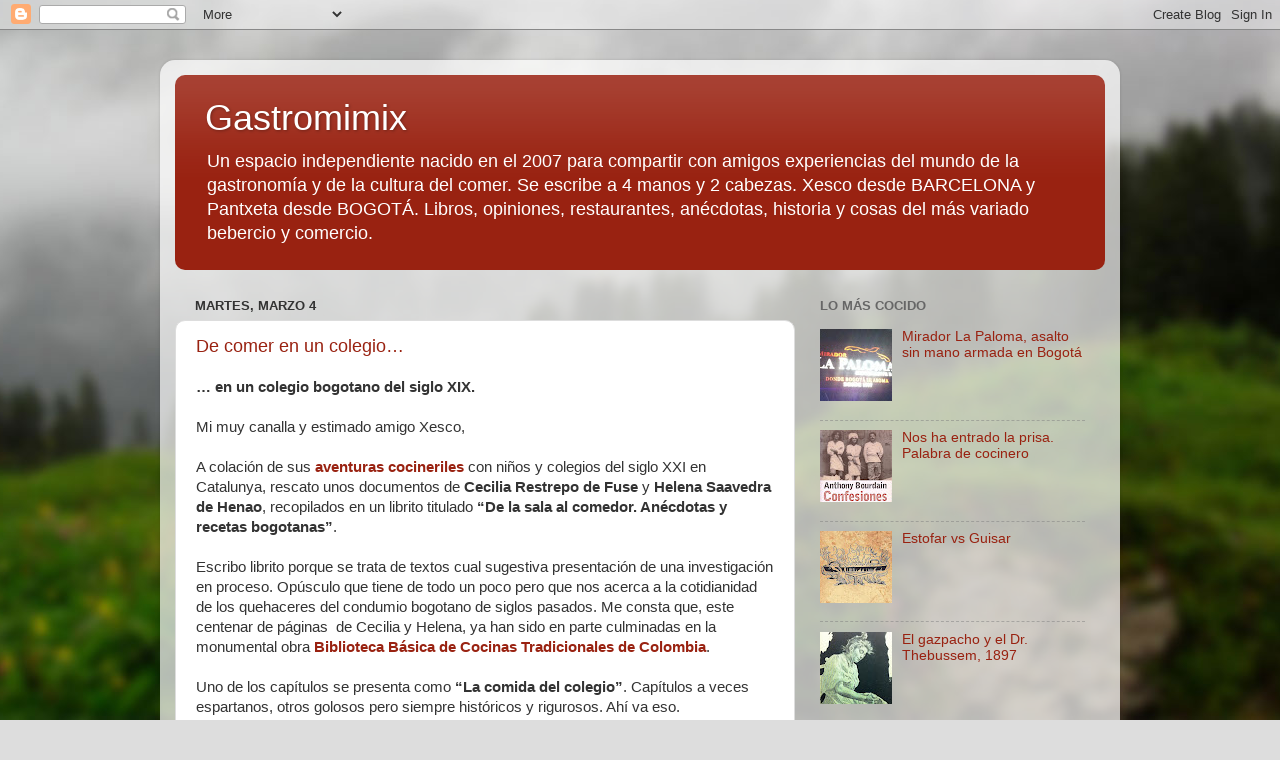

--- FILE ---
content_type: text/html; charset=UTF-8
request_url: https://gastromimix.blogspot.com/2014/03/
body_size: 23076
content:
<!DOCTYPE html>
<html class='v2' dir='ltr' lang='es'>
<head>
<link href='https://www.blogger.com/static/v1/widgets/335934321-css_bundle_v2.css' rel='stylesheet' type='text/css'/>
<meta content='width=1100' name='viewport'/>
<meta content='text/html; charset=UTF-8' http-equiv='Content-Type'/>
<meta content='blogger' name='generator'/>
<link href='https://gastromimix.blogspot.com/favicon.ico' rel='icon' type='image/x-icon'/>
<link href='http://gastromimix.blogspot.com/2014/03/' rel='canonical'/>
<link rel="alternate" type="application/atom+xml" title="Gastromimix - Atom" href="https://gastromimix.blogspot.com/feeds/posts/default" />
<link rel="alternate" type="application/rss+xml" title="Gastromimix - RSS" href="https://gastromimix.blogspot.com/feeds/posts/default?alt=rss" />
<link rel="service.post" type="application/atom+xml" title="Gastromimix - Atom" href="https://www.blogger.com/feeds/7052494155395016970/posts/default" />
<!--Can't find substitution for tag [blog.ieCssRetrofitLinks]-->
<meta content='http://gastromimix.blogspot.com/2014/03/' property='og:url'/>
<meta content='Gastromimix' property='og:title'/>
<meta content='Un espacio independiente nacido en el 2007 para compartir con amigos experiencias del mundo de la gastronomía y de la cultura del comer. Se escribe a 4 manos y 2 cabezas. Xesco desde BARCELONA y Pantxeta desde BOGOTÁ. Libros, opiniones, restaurantes, anécdotas, historia y cosas del más variado bebercio y comercio.' property='og:description'/>
<title>Gastromimix: marzo 2014</title>
<style id='page-skin-1' type='text/css'><!--
/*-----------------------------------------------
Blogger Template Style
Name:     Picture Window
Designer: Blogger
URL:      www.blogger.com
----------------------------------------------- */
/* Content
----------------------------------------------- */
body {
font: normal normal 15px Arial, Tahoma, Helvetica, FreeSans, sans-serif;
color: #333333;
background: #dddddd url(//themes.googleusercontent.com/image?id=1fupio4xM9eVxyr-k5QC5RiCJlYR35r9dXsp63RKsKt64v33poi2MvnjkX_1MULBY8BsT) repeat-x fixed bottom center;
}
html body .region-inner {
min-width: 0;
max-width: 100%;
width: auto;
}
.content-outer {
font-size: 90%;
}
a:link {
text-decoration:none;
color: #992211;
}
a:visited {
text-decoration:none;
color: #771100;
}
a:hover {
text-decoration:underline;
color: #cc4411;
}
.content-outer {
background: transparent url(//www.blogblog.com/1kt/transparent/white80.png) repeat scroll top left;
-moz-border-radius: 15px;
-webkit-border-radius: 15px;
-goog-ms-border-radius: 15px;
border-radius: 15px;
-moz-box-shadow: 0 0 3px rgba(0, 0, 0, .15);
-webkit-box-shadow: 0 0 3px rgba(0, 0, 0, .15);
-goog-ms-box-shadow: 0 0 3px rgba(0, 0, 0, .15);
box-shadow: 0 0 3px rgba(0, 0, 0, .15);
margin: 30px auto;
}
.content-inner {
padding: 15px;
}
/* Header
----------------------------------------------- */
.header-outer {
background: #992211 url(//www.blogblog.com/1kt/transparent/header_gradient_shade.png) repeat-x scroll top left;
_background-image: none;
color: #ffffff;
-moz-border-radius: 10px;
-webkit-border-radius: 10px;
-goog-ms-border-radius: 10px;
border-radius: 10px;
}
.Header img, .Header #header-inner {
-moz-border-radius: 10px;
-webkit-border-radius: 10px;
-goog-ms-border-radius: 10px;
border-radius: 10px;
}
.header-inner .Header .titlewrapper,
.header-inner .Header .descriptionwrapper {
padding-left: 30px;
padding-right: 30px;
}
.Header h1 {
font: normal normal 36px Arial, Tahoma, Helvetica, FreeSans, sans-serif;
text-shadow: 1px 1px 3px rgba(0, 0, 0, 0.3);
}
.Header h1 a {
color: #ffffff;
}
.Header .description {
font-size: 130%;
}
/* Tabs
----------------------------------------------- */
.tabs-inner {
margin: .5em 0 0;
padding: 0;
}
.tabs-inner .section {
margin: 0;
}
.tabs-inner .widget ul {
padding: 0;
background: #f5f5f5 url(//www.blogblog.com/1kt/transparent/tabs_gradient_shade.png) repeat scroll bottom;
-moz-border-radius: 10px;
-webkit-border-radius: 10px;
-goog-ms-border-radius: 10px;
border-radius: 10px;
}
.tabs-inner .widget li {
border: none;
}
.tabs-inner .widget li a {
display: inline-block;
padding: .5em 1em;
margin-right: 0;
color: #992211;
font: normal normal 15px Arial, Tahoma, Helvetica, FreeSans, sans-serif;
-moz-border-radius: 0 0 0 0;
-webkit-border-top-left-radius: 0;
-webkit-border-top-right-radius: 0;
-goog-ms-border-radius: 0 0 0 0;
border-radius: 0 0 0 0;
background: transparent none no-repeat scroll top left;
border-right: 1px solid #cccccc;
}
.tabs-inner .widget li:first-child a {
padding-left: 1.25em;
-moz-border-radius-topleft: 10px;
-moz-border-radius-bottomleft: 10px;
-webkit-border-top-left-radius: 10px;
-webkit-border-bottom-left-radius: 10px;
-goog-ms-border-top-left-radius: 10px;
-goog-ms-border-bottom-left-radius: 10px;
border-top-left-radius: 10px;
border-bottom-left-radius: 10px;
}
.tabs-inner .widget li.selected a,
.tabs-inner .widget li a:hover {
position: relative;
z-index: 1;
background: #ffffff url(//www.blogblog.com/1kt/transparent/tabs_gradient_shade.png) repeat scroll bottom;
color: #000000;
-moz-box-shadow: 0 0 0 rgba(0, 0, 0, .15);
-webkit-box-shadow: 0 0 0 rgba(0, 0, 0, .15);
-goog-ms-box-shadow: 0 0 0 rgba(0, 0, 0, .15);
box-shadow: 0 0 0 rgba(0, 0, 0, .15);
}
/* Headings
----------------------------------------------- */
h2 {
font: bold normal 13px Arial, Tahoma, Helvetica, FreeSans, sans-serif;
text-transform: uppercase;
color: #666666;
margin: .5em 0;
}
/* Main
----------------------------------------------- */
.main-outer {
background: transparent none repeat scroll top center;
-moz-border-radius: 0 0 0 0;
-webkit-border-top-left-radius: 0;
-webkit-border-top-right-radius: 0;
-webkit-border-bottom-left-radius: 0;
-webkit-border-bottom-right-radius: 0;
-goog-ms-border-radius: 0 0 0 0;
border-radius: 0 0 0 0;
-moz-box-shadow: 0 0 0 rgba(0, 0, 0, .15);
-webkit-box-shadow: 0 0 0 rgba(0, 0, 0, .15);
-goog-ms-box-shadow: 0 0 0 rgba(0, 0, 0, .15);
box-shadow: 0 0 0 rgba(0, 0, 0, .15);
}
.main-inner {
padding: 15px 5px 20px;
}
.main-inner .column-center-inner {
padding: 0 0;
}
.main-inner .column-left-inner {
padding-left: 0;
}
.main-inner .column-right-inner {
padding-right: 0;
}
/* Posts
----------------------------------------------- */
h3.post-title {
margin: 0;
font: normal normal 18px Arial, Tahoma, Helvetica, FreeSans, sans-serif;
}
.comments h4 {
margin: 1em 0 0;
font: normal normal 18px Arial, Tahoma, Helvetica, FreeSans, sans-serif;
}
.date-header span {
color: #333333;
}
.post-outer {
background-color: #ffffff;
border: solid 1px #dddddd;
-moz-border-radius: 10px;
-webkit-border-radius: 10px;
border-radius: 10px;
-goog-ms-border-radius: 10px;
padding: 15px 20px;
margin: 0 -20px 20px;
}
.post-body {
line-height: 1.4;
font-size: 110%;
position: relative;
}
.post-header {
margin: 0 0 1.5em;
color: #999999;
line-height: 1.6;
}
.post-footer {
margin: .5em 0 0;
color: #999999;
line-height: 1.6;
}
#blog-pager {
font-size: 140%
}
#comments .comment-author {
padding-top: 1.5em;
border-top: dashed 1px #ccc;
border-top: dashed 1px rgba(128, 128, 128, .5);
background-position: 0 1.5em;
}
#comments .comment-author:first-child {
padding-top: 0;
border-top: none;
}
.avatar-image-container {
margin: .2em 0 0;
}
/* Comments
----------------------------------------------- */
.comments .comments-content .icon.blog-author {
background-repeat: no-repeat;
background-image: url([data-uri]);
}
.comments .comments-content .loadmore a {
border-top: 1px solid #cc4411;
border-bottom: 1px solid #cc4411;
}
.comments .continue {
border-top: 2px solid #cc4411;
}
/* Widgets
----------------------------------------------- */
.widget ul, .widget #ArchiveList ul.flat {
padding: 0;
list-style: none;
}
.widget ul li, .widget #ArchiveList ul.flat li {
border-top: dashed 1px #ccc;
border-top: dashed 1px rgba(128, 128, 128, .5);
}
.widget ul li:first-child, .widget #ArchiveList ul.flat li:first-child {
border-top: none;
}
.widget .post-body ul {
list-style: disc;
}
.widget .post-body ul li {
border: none;
}
/* Footer
----------------------------------------------- */
.footer-outer {
color:#eeeeee;
background: transparent url(https://resources.blogblog.com/blogblog/data/1kt/transparent/black50.png) repeat scroll top left;
-moz-border-radius: 10px 10px 10px 10px;
-webkit-border-top-left-radius: 10px;
-webkit-border-top-right-radius: 10px;
-webkit-border-bottom-left-radius: 10px;
-webkit-border-bottom-right-radius: 10px;
-goog-ms-border-radius: 10px 10px 10px 10px;
border-radius: 10px 10px 10px 10px;
-moz-box-shadow: 0 0 0 rgba(0, 0, 0, .15);
-webkit-box-shadow: 0 0 0 rgba(0, 0, 0, .15);
-goog-ms-box-shadow: 0 0 0 rgba(0, 0, 0, .15);
box-shadow: 0 0 0 rgba(0, 0, 0, .15);
}
.footer-inner {
padding: 10px 5px 20px;
}
.footer-outer a {
color: #ffffdd;
}
.footer-outer a:visited {
color: #cccc99;
}
.footer-outer a:hover {
color: #ffffff;
}
.footer-outer .widget h2 {
color: #bbbbbb;
}
/* Mobile
----------------------------------------------- */
html body.mobile {
height: auto;
}
html body.mobile {
min-height: 480px;
background-size: 100% auto;
}
.mobile .body-fauxcolumn-outer {
background: transparent none repeat scroll top left;
}
html .mobile .mobile-date-outer, html .mobile .blog-pager {
border-bottom: none;
background: transparent none repeat scroll top center;
margin-bottom: 10px;
}
.mobile .date-outer {
background: transparent none repeat scroll top center;
}
.mobile .header-outer, .mobile .main-outer,
.mobile .post-outer, .mobile .footer-outer {
-moz-border-radius: 0;
-webkit-border-radius: 0;
-goog-ms-border-radius: 0;
border-radius: 0;
}
.mobile .content-outer,
.mobile .main-outer,
.mobile .post-outer {
background: inherit;
border: none;
}
.mobile .content-outer {
font-size: 100%;
}
.mobile-link-button {
background-color: #992211;
}
.mobile-link-button a:link, .mobile-link-button a:visited {
color: #ffffff;
}
.mobile-index-contents {
color: #333333;
}
.mobile .tabs-inner .PageList .widget-content {
background: #ffffff url(//www.blogblog.com/1kt/transparent/tabs_gradient_shade.png) repeat scroll bottom;
color: #000000;
}
.mobile .tabs-inner .PageList .widget-content .pagelist-arrow {
border-left: 1px solid #cccccc;
}

--></style>
<style id='template-skin-1' type='text/css'><!--
body {
min-width: 960px;
}
.content-outer, .content-fauxcolumn-outer, .region-inner {
min-width: 960px;
max-width: 960px;
_width: 960px;
}
.main-inner .columns {
padding-left: 0;
padding-right: 310px;
}
.main-inner .fauxcolumn-center-outer {
left: 0;
right: 310px;
/* IE6 does not respect left and right together */
_width: expression(this.parentNode.offsetWidth -
parseInt("0") -
parseInt("310px") + 'px');
}
.main-inner .fauxcolumn-left-outer {
width: 0;
}
.main-inner .fauxcolumn-right-outer {
width: 310px;
}
.main-inner .column-left-outer {
width: 0;
right: 100%;
margin-left: -0;
}
.main-inner .column-right-outer {
width: 310px;
margin-right: -310px;
}
#layout {
min-width: 0;
}
#layout .content-outer {
min-width: 0;
width: 800px;
}
#layout .region-inner {
min-width: 0;
width: auto;
}
body#layout div.add_widget {
padding: 8px;
}
body#layout div.add_widget a {
margin-left: 32px;
}
--></style>
<style>
    body {background-image:url(\/\/themes.googleusercontent.com\/image?id=1fupio4xM9eVxyr-k5QC5RiCJlYR35r9dXsp63RKsKt64v33poi2MvnjkX_1MULBY8BsT);}
    
@media (max-width: 200px) { body {background-image:url(\/\/themes.googleusercontent.com\/image?id=1fupio4xM9eVxyr-k5QC5RiCJlYR35r9dXsp63RKsKt64v33poi2MvnjkX_1MULBY8BsT&options=w200);}}
@media (max-width: 400px) and (min-width: 201px) { body {background-image:url(\/\/themes.googleusercontent.com\/image?id=1fupio4xM9eVxyr-k5QC5RiCJlYR35r9dXsp63RKsKt64v33poi2MvnjkX_1MULBY8BsT&options=w400);}}
@media (max-width: 800px) and (min-width: 401px) { body {background-image:url(\/\/themes.googleusercontent.com\/image?id=1fupio4xM9eVxyr-k5QC5RiCJlYR35r9dXsp63RKsKt64v33poi2MvnjkX_1MULBY8BsT&options=w800);}}
@media (max-width: 1200px) and (min-width: 801px) { body {background-image:url(\/\/themes.googleusercontent.com\/image?id=1fupio4xM9eVxyr-k5QC5RiCJlYR35r9dXsp63RKsKt64v33poi2MvnjkX_1MULBY8BsT&options=w1200);}}
/* Last tag covers anything over one higher than the previous max-size cap. */
@media (min-width: 1201px) { body {background-image:url(\/\/themes.googleusercontent.com\/image?id=1fupio4xM9eVxyr-k5QC5RiCJlYR35r9dXsp63RKsKt64v33poi2MvnjkX_1MULBY8BsT&options=w1600);}}
  </style>
<link href='https://www.blogger.com/dyn-css/authorization.css?targetBlogID=7052494155395016970&amp;zx=2158183b-71a9-4024-a52b-3cc37f4d7530' media='none' onload='if(media!=&#39;all&#39;)media=&#39;all&#39;' rel='stylesheet'/><noscript><link href='https://www.blogger.com/dyn-css/authorization.css?targetBlogID=7052494155395016970&amp;zx=2158183b-71a9-4024-a52b-3cc37f4d7530' rel='stylesheet'/></noscript>
<meta name='google-adsense-platform-account' content='ca-host-pub-1556223355139109'/>
<meta name='google-adsense-platform-domain' content='blogspot.com'/>

<!-- data-ad-client=ca-pub-0736644180651446 -->

</head>
<body class='loading variant-shade'>
<div class='navbar section' id='navbar' name='Barra de navegación'><div class='widget Navbar' data-version='1' id='Navbar1'><script type="text/javascript">
    function setAttributeOnload(object, attribute, val) {
      if(window.addEventListener) {
        window.addEventListener('load',
          function(){ object[attribute] = val; }, false);
      } else {
        window.attachEvent('onload', function(){ object[attribute] = val; });
      }
    }
  </script>
<div id="navbar-iframe-container"></div>
<script type="text/javascript" src="https://apis.google.com/js/platform.js"></script>
<script type="text/javascript">
      gapi.load("gapi.iframes:gapi.iframes.style.bubble", function() {
        if (gapi.iframes && gapi.iframes.getContext) {
          gapi.iframes.getContext().openChild({
              url: 'https://www.blogger.com/navbar/7052494155395016970?origin\x3dhttps://gastromimix.blogspot.com',
              where: document.getElementById("navbar-iframe-container"),
              id: "navbar-iframe"
          });
        }
      });
    </script><script type="text/javascript">
(function() {
var script = document.createElement('script');
script.type = 'text/javascript';
script.src = '//pagead2.googlesyndication.com/pagead/js/google_top_exp.js';
var head = document.getElementsByTagName('head')[0];
if (head) {
head.appendChild(script);
}})();
</script>
</div></div>
<div class='body-fauxcolumns'>
<div class='fauxcolumn-outer body-fauxcolumn-outer'>
<div class='cap-top'>
<div class='cap-left'></div>
<div class='cap-right'></div>
</div>
<div class='fauxborder-left'>
<div class='fauxborder-right'></div>
<div class='fauxcolumn-inner'>
</div>
</div>
<div class='cap-bottom'>
<div class='cap-left'></div>
<div class='cap-right'></div>
</div>
</div>
</div>
<div class='content'>
<div class='content-fauxcolumns'>
<div class='fauxcolumn-outer content-fauxcolumn-outer'>
<div class='cap-top'>
<div class='cap-left'></div>
<div class='cap-right'></div>
</div>
<div class='fauxborder-left'>
<div class='fauxborder-right'></div>
<div class='fauxcolumn-inner'>
</div>
</div>
<div class='cap-bottom'>
<div class='cap-left'></div>
<div class='cap-right'></div>
</div>
</div>
</div>
<div class='content-outer'>
<div class='content-cap-top cap-top'>
<div class='cap-left'></div>
<div class='cap-right'></div>
</div>
<div class='fauxborder-left content-fauxborder-left'>
<div class='fauxborder-right content-fauxborder-right'></div>
<div class='content-inner'>
<header>
<div class='header-outer'>
<div class='header-cap-top cap-top'>
<div class='cap-left'></div>
<div class='cap-right'></div>
</div>
<div class='fauxborder-left header-fauxborder-left'>
<div class='fauxborder-right header-fauxborder-right'></div>
<div class='region-inner header-inner'>
<div class='header section' id='header' name='Cabecera'><div class='widget Header' data-version='1' id='Header1'>
<div id='header-inner'>
<div class='titlewrapper'>
<h1 class='title'>
<a href='https://gastromimix.blogspot.com/'>
Gastromimix
</a>
</h1>
</div>
<div class='descriptionwrapper'>
<p class='description'><span>Un espacio independiente nacido en el 2007 para compartir con amigos experiencias del mundo de la gastronomía y de la cultura del comer. Se escribe a 4 manos y 2 cabezas. Xesco desde BARCELONA y Pantxeta desde BOGOTÁ. Libros, opiniones, restaurantes, anécdotas, historia y cosas del más variado bebercio y comercio.</span></p>
</div>
</div>
</div></div>
</div>
</div>
<div class='header-cap-bottom cap-bottom'>
<div class='cap-left'></div>
<div class='cap-right'></div>
</div>
</div>
</header>
<div class='tabs-outer'>
<div class='tabs-cap-top cap-top'>
<div class='cap-left'></div>
<div class='cap-right'></div>
</div>
<div class='fauxborder-left tabs-fauxborder-left'>
<div class='fauxborder-right tabs-fauxborder-right'></div>
<div class='region-inner tabs-inner'>
<div class='tabs no-items section' id='crosscol' name='Multicolumnas'></div>
<div class='tabs no-items section' id='crosscol-overflow' name='Cross-Column 2'></div>
</div>
</div>
<div class='tabs-cap-bottom cap-bottom'>
<div class='cap-left'></div>
<div class='cap-right'></div>
</div>
</div>
<div class='main-outer'>
<div class='main-cap-top cap-top'>
<div class='cap-left'></div>
<div class='cap-right'></div>
</div>
<div class='fauxborder-left main-fauxborder-left'>
<div class='fauxborder-right main-fauxborder-right'></div>
<div class='region-inner main-inner'>
<div class='columns fauxcolumns'>
<div class='fauxcolumn-outer fauxcolumn-center-outer'>
<div class='cap-top'>
<div class='cap-left'></div>
<div class='cap-right'></div>
</div>
<div class='fauxborder-left'>
<div class='fauxborder-right'></div>
<div class='fauxcolumn-inner'>
</div>
</div>
<div class='cap-bottom'>
<div class='cap-left'></div>
<div class='cap-right'></div>
</div>
</div>
<div class='fauxcolumn-outer fauxcolumn-left-outer'>
<div class='cap-top'>
<div class='cap-left'></div>
<div class='cap-right'></div>
</div>
<div class='fauxborder-left'>
<div class='fauxborder-right'></div>
<div class='fauxcolumn-inner'>
</div>
</div>
<div class='cap-bottom'>
<div class='cap-left'></div>
<div class='cap-right'></div>
</div>
</div>
<div class='fauxcolumn-outer fauxcolumn-right-outer'>
<div class='cap-top'>
<div class='cap-left'></div>
<div class='cap-right'></div>
</div>
<div class='fauxborder-left'>
<div class='fauxborder-right'></div>
<div class='fauxcolumn-inner'>
</div>
</div>
<div class='cap-bottom'>
<div class='cap-left'></div>
<div class='cap-right'></div>
</div>
</div>
<!-- corrects IE6 width calculation -->
<div class='columns-inner'>
<div class='column-center-outer'>
<div class='column-center-inner'>
<div class='main section' id='main' name='Principal'><div class='widget Blog' data-version='1' id='Blog1'>
<div class='blog-posts hfeed'>

          <div class="date-outer">
        
<h2 class='date-header'><span>martes, marzo 4</span></h2>

          <div class="date-posts">
        
<div class='post-outer'>
<div class='post hentry uncustomized-post-template' itemprop='blogPost' itemscope='itemscope' itemtype='http://schema.org/BlogPosting'>
<meta content='https://blogger.googleusercontent.com/img/b/R29vZ2xl/AVvXsEje4t7OLI9hLFWULPz1jdUp1S3cDSlgCPnGgFzBO86JIop2m6zp2Q2uL3nirt4OdQsDzIUPhNulCnORXoeKXlMcg0bQgAC85JxlYu9vIGWNlAE5lqHq17WLLxH7xpqPm8N51MPZGCU4vI1B/s1600/De+la+sala+al+comedor.jpg' itemprop='image_url'/>
<meta content='7052494155395016970' itemprop='blogId'/>
<meta content='4967889288380301843' itemprop='postId'/>
<a name='4967889288380301843'></a>
<h3 class='post-title entry-title' itemprop='name'>
<a href='https://gastromimix.blogspot.com/2014/03/de-comer-en-un-colegio.html'>De comer en un colegio&#8230;</a>
</h3>
<div class='post-header'>
<div class='post-header-line-1'></div>
</div>
<div class='post-body entry-content' id='post-body-4967889288380301843' itemprop='description articleBody'>
<div class="MsoNormal">
<b>&#8230; en un colegio bogotano del siglo XIX.</b></div>
<div class="MsoNormal">
<o:p></o:p></div>
<div class="MsoNormal">
<br /></div>
<div class="MsoNormal">
Mi muy canalla y estimado amigo Xesco,</div>
<div class="MsoNormal">
<br /></div>
<div class="MsoNormal">
A colación de sus <b><a href="http://gastromimix.blogspot.com/2014/02/dia-del-gusto-ceip-benviure.html">aventuras cocineriles</a></b> con niños y colegios
del siglo XXI en Catalunya, rescato unos documentos de <b>Cecilia Restrepo de Fuse</b>
y <b>Helena Saavedra de Henao</b>, recopilados en un librito titulado <b>&#8220;De la sala al
comedor. Anécdotas y recetas bogotanas&#8221;</b>.</div>
<div class="MsoNormal">
<o:p></o:p></div>
<div class="MsoNormal">
<br /></div>
<div class="MsoNormal">
Escribo librito porque se trata de textos cual sugestiva
presentación de una investigación en proceso. Opúsculo que tiene de todo un poco
pero que nos acerca a la cotidianidad de los quehaceres del condumio bogotano
de siglos pasados. Me consta que, este centenar de páginas<span style="mso-spacerun: yes;">&nbsp; </span>de Cecilia y Helena, ya han sido en parte
culminadas en la monumental obra <b><a href="http://www.mincultura.gov.co/prensa/noticias/Paginas/A-la-venta-Biblioteca-B%C3%A1sica-de-Cocinas-Tradicionales-de-Colombia.aspx">Biblioteca Básica de Cocinas Tradicionales de Colombia</a></b>.<o:p></o:p></div>
<div class="MsoNormal">
<br /></div>
<div class="MsoNormal">
Uno de los capítulos se presenta como <b>&#8220;La comida del
colegio&#8221;</b>. Capítulos a veces espartanos, otros golosos pero siempre históricos y rigurosos.
Ahí va eso.</div>
<div class="MsoNormal">
<o:p></o:p></div>
<div class="MsoNormal">
<br /></div>
<div class="MsoNormal">
El <b>Colegio de San Bartolomé Nacional</b> fue fundado por la
Archidiócesis de Bogotá en 1602 y entregado a la gestión de los jesuitas en
1605. Era una institución privada para niños regido por las llamadas
&#8220;Constituciones&#8221; donde se especificaba todo lo referente al manejo del colegio,
bajo las normas de la religión y la sociedad. El <b>padre Pacheco</b> fue narrador de
la vida cotidiana del colegio en lo que respecta a la comida:<o:p></o:p></div>
<div class="MsoNormal">
<br /></div>
<div class="MsoNormal">
<i>&#8220;El colegial bartolino era despertado del sueño por un toque
de campana que se daba a las 5 de la mañana [&#8230;] seguía el almuerzo o desayuno a
las siete [&#8230;] A las once se tocaba a comer. Se dirigían todos en fila al
comedor y aguardaban de pie, junto a su puesto, a que el padre rector bendijera
la mesa y se sentara. Durante la comida se leía un libro instructivo que servía
no sólo para aumentar los conocimientos de los colegiales sino para hacer mejor
guardar el silencio. Terminada la comida se les permitía un rato de recreación,
a la que asistían todos juntos en un sitio señalado para tal efecto [&#8230;] De
nuevo en el seminario se les dejaba merendar y descansar hasta las seis [&#8230;] A
las siete y tres cuartos cena [&#8230;] A las nueve la campana daba la señal para
acostarse, y un cuarto de hora después todas las luces debían estar apagadas&#8221;<o:p></o:p></i></div>
<div class="MsoNormal">
<br /></div>
<div class="MsoNormal">
Queda también constancia escrita que, allá por 1823, dicho
colegio realizaba ya contratos de alimentación con personas particulares
quienes se encargaban de todo lo que tenía que ver con la asistencia de los alumnos
internos. Vamos, el germen de los servicios de colectividades que tan pingües
beneficios generan en el siglo XXI, otro debate es la calidad de los mismos&#8230;<o:p></o:p></div>
<div class="MsoNormal">
<br /></div>
<div class="MsoNormal">
Ya en el siglo pasado, el horario se siguió cumpliendo sin
falta y deja testimonio un alumno de 1927: <o:p></o:p></div>
<div class="MsoNormal">
<br /></div>
<div class="MsoNormal">
<i>&#8220;Entrábamos a las seis y media de la mañana, pues a las
siete era la misa y después se servía el desayuno. Recuerdo que nos servían
café en unas cafeteras enormes que las pasaban de mano en mano y yo me asustaba
de pensar que se me derramara, también nos daban pan o mogolla, generalmente
viejo, y no más. Yo a veces llevaba mi comiso, un emparedado de jamón y queso,
pero un día, cuando estaba listo para darle el mordisco a mi suculento pan, el
curita del comedor se dio cuenta y me lo quitó, prohibiéndome volver a llevar
fiambre [&#8230;] La comida era agradable y variada. El cocinero, de la misma orden
de los jesuitas pero de una jerarquía menor, preparaba su especialidad, arroz a
la bartolina, una especie de arroz con verduras, otras veces <b><a href="http://www.gastronosfera.com/info-tendencias/el-garbanzo-historia-recetas-y-sexo-lo-tiene-todo/">garbanzos</a></b> o fríjoles,
y la famosa sopa carmelita o de avena perlada. Las ollas de la cocina eran
inmensas, tanto que para ponerlas en el fogón había que subirlas con una cadena
y un aparato llamado diferencial. La hora de salida era a las cinco de la
tarde, hora de las onces, y en la esquina del colegio vendían el </i>negro<i> a dos centavos, se trataba de
un ponquecito negro, dulce, muy sabroso&#8221;<o:p></o:p></i></div>
<div class="MsoNormal">
<br /></div>
<div class="MsoNormal">
En el libro de 1818, <b>&#8220;La cocina de los jesuitas, como modo
de guisar que observaban en las casas de los regulares de la Compañía de
Jesús&#8221;</b>, aparecen estrictos preceptos en cuanto a aseo, higiene y preparación de
alimentos: <i>&#8220;la limpieza esterior es indicio de la interior, y por la esterior,
señala el aseo que tiene en sus guisados y así conviene al cocinero tenga
limpia su cocina [&#8230;] No se fie el cocinero en su habilidad para darle a cada
guiso el tiempo que necesite para su cochura y sazón, y más vale que en la
cantidad de caldo te quedes corto, pues mejor es que falte un poco, que sobre
mucho porque le quitas la substancia y no sacará el gusto que había de tener&#8221;.<o:p></o:p></i></div>
<div class="MsoNormal">
<br /></div>
<div class="MsoNormal">
Inclusive, se refieren a los condimentos como especia fina y
especia basta: <i>&#8220;la primera se compone de azafrán, clavo, nuez
moscada y pimienta; mientras la basta incluye jengibre, culantro, cominos,
pimiento y azafrán&#8221;</i>. Estos eran los Bartolinos, veamos ahora que nos cuentan
las crónicas de los Rosaristas.<o:p></o:p></div>
<div class="MsoNormal">
<br /></div>
<div class="MsoNormal">
<div class="separator" style="clear: both; text-align: center;">
<a href="https://blogger.googleusercontent.com/img/b/R29vZ2xl/AVvXsEje4t7OLI9hLFWULPz1jdUp1S3cDSlgCPnGgFzBO86JIop2m6zp2Q2uL3nirt4OdQsDzIUPhNulCnORXoeKXlMcg0bQgAC85JxlYu9vIGWNlAE5lqHq17WLLxH7xpqPm8N51MPZGCU4vI1B/s1600/De+la+sala+al+comedor.jpg" imageanchor="1" style="margin-left: 1em; margin-right: 1em;"><img border="0" height="320" src="https://blogger.googleusercontent.com/img/b/R29vZ2xl/AVvXsEje4t7OLI9hLFWULPz1jdUp1S3cDSlgCPnGgFzBO86JIop2m6zp2Q2uL3nirt4OdQsDzIUPhNulCnORXoeKXlMcg0bQgAC85JxlYu9vIGWNlAE5lqHq17WLLxH7xpqPm8N51MPZGCU4vI1B/s1600/De+la+sala+al+comedor.jpg" width="227" /></a></div>
<br />
El <b>Colegio Mayor de Nuestra Señora del Rosario</b> fue creado en
1653 y fundado por el arzobispo <b>don Cristóbal de Torres y Motones</b>. El Colegio
tenía su propia autonomía y no pertenecía ni a la Corona ni a la Iglesia y era
regido por sus propias constituciones, algo muy particular y sorprendente para
aquella época.<br />
<o:p></o:p></div>
<div class="MsoNormal">
<br /></div>
<div class="MsoNormal">
En cuanto a la comida de los colegiales queda documentado
que: <i>&#8220;disponemos que sean tratados con toda decencia los colegiales y
convictores en la comida: y que su ordinario sea algún asado por principio, o,
de tocino, o, de lomito, o, de cabrito: que luego se les dé, o gigote de
carnero, o, albóndigas (link), o, pastel en vote, o, cosa semejante. Lo
tercero, la olla con vaca y ternero, con tocino y repollo, y lo último, postre
de algún dulce del trapiche, o, queso, o, cosa semejante. Y los días de capilla
se les añada un cuarto de ave o conejos, tórtolas o perdices, que parece que
basta para el regalo decente con templanza cristiana; y a la cena algún gigote
o ajiaco con los mismos postres. Mas los viernes y días de <b><a href="http://gastromimix.blogspot.com/2011/04/ignasi-domenech-vida-y-obra.html">Cuaresma</a></b> se les dará un par de <b><a href="http://gastromimix.blogspot.com/2009/10/nuestros-huevos-duros-de-pelar.html">huevos</a></b> y guisado de garbanzos, alverjas o
<b><a href="http://gastromimix.blogspot.com/2010/12/habas-lo-gitano.html">habas</a></b>, dos pescados, arroz y postre a comer, y lo mismo el sábado. Más el
viernes no se les dé de cenar sino algunas yerbas aderezadas y algún postre
dulce. Los sábados se les podrá dar de cenar algunas yerbas, una tortilla de
huevos y su postre&#8221;.<o:p></o:p></i></div>
<div class="MsoNormal">
<br /></div>
<div class="MsoNormal">
El Colegio del Rosario tenía algunas haciendas en tierra
caliente donde se sembraba y se recogía la mayoría de los alimentos que
necesitaban para la manutención de los colegiales, su manejo no era fácil y a
veces se presentaban desfalcos difíciles de sobrellevar. <b><a href="http://gastromimix.blogspot.com/2010/08/de-cocineros-hortelanos-o-descubriendo.html">Usted ya sabe de lo que hablo</a></b>.<o:p></o:p></div>
<div class="MsoNormal">
<br /></div>
<div class="MsoNormal">
Así pues, en 1844 ya queda constancia del servicio externo
contratado por el colegio a la <b>señora Mercedes Nariño</b> en los siguientes
términos:<o:p></o:p></div>
<div class="MsoNormal">
<i>&#8220;&#8230; para el almuerzo una taza de caldo, huevo con plátano o
papas fritas y un pocillo de chocolate para cada colegial. Para la comida
puchero, pan y melado, los viernes se agrega fruta y los domingos postre. En la
merienda, un pocillo de chocolate, pan y dulce de almíbar. En Semana Santa la
carne se reemplaza por pescado&#8221;.<o:p></o:p></i></div>
<div class="MsoNormal">
<br /></div>
<div class="MsoNormal">
Imagínese usted el suculento contrato, o no, pero como mínimo
la complejidad del servicio en aquella época, porque doña Mercedes también se
compromete <i>&#8220;a lavar los manteles, paños, sábanas y cobijas de los alumnos y
entregarlos planchados; así mismo de la provisión de los muebles de madera y
barro que se necesiten en la despensa y en la cocina incluido, el pago del
salario de la cocinera y demás criadas&#8221;</i>. Aclara además la señora Nariño en
dicho contrato que: <i>&#8220;los sirvientes tienen bajo su responsabilidad el cuidad de
la loza, los cubiertos y los manteles, pero la reposición de estos elementos
corresponde al colegio y que la alimentación del mayordomo o portero la dará
gratis&#8221;.</i><o:p></o:p></div>
<div class="MsoNormal">
<br /></div>
<div class="MsoNormal">
&#191;Quiere usted saber las tarifas de la época? A saber: <i>&#8220;los
precios dependen del número de alumnos: cuando sea de 10 a 30 se cobrarán $
10.00 por mes, si es de 30 a 45 serían $ 9.00, y de 45 en adelante: $ 8.00. Si
la cantidad de comensales pasa de 12 se ofrecerá gratis el alimento al
capellán&#8221;</i>. Eso sí, amigo mío, no se compromete a servir la comida en horas
fuera de las establecidas por el plantel, ni extraordinarias.<o:p></o:p></div>
<div class="MsoNormal">
<br /></div>
<div class="MsoNormal">
Como colofón le diré que, como usted ya habrá averiguado,
los alumnos que allí estudiaban eran hijos de las familias prestantes de la ciudad.
Por ende, la disciplina era recia. No obstante, se conocieron casos de algunas
escapaditas nocturnas por parte de los jóvenes para encontrarse con mujeres o&nbsp;<b><a href="http://gastromimix.blogspot.com/2010/08/callejear-en-agosto-por-madrid.html">beber en alguna taberna</a></b>; cuando eran descubiertos, se producía la
expulsión inmediata del plantel. Ya ve, querido canalla, usted y un servidor
las hubiéramos pasado canutas y de colegio en colegio&#8230; más por nocturnidades y alevosías que por lo abultado de nuestras faltriqueras...</div>
<div class="MsoNormal">
<br /></div>
<div class="MsoNormal">
Afectísimos saludos a vuesamerced,</div>
<div class="MsoNormal">
Q.L.B.L.M.&nbsp;</div>
<div class="MsoNormal">
Pantxeta</div>
<div style='clear: both;'></div>
</div>
<div class='post-footer'>
<div class='post-footer-line post-footer-line-1'>
<span class='post-author vcard'>
Publicado por
<span class='fn' itemprop='author' itemscope='itemscope' itemtype='http://schema.org/Person'>
<meta content='https://www.blogger.com/profile/12381313033479702510' itemprop='url'/>
<a class='g-profile' href='https://www.blogger.com/profile/12381313033479702510' rel='author' title='author profile'>
<span itemprop='name'>Pantxeta</span>
</a>
</span>
</span>
<span class='post-timestamp'>
</span>
<span class='post-comment-link'>
<a class='comment-link' href='https://gastromimix.blogspot.com/2014/03/de-comer-en-un-colegio.html#comment-form' onclick=''>
1 comentario:
  </a>
</span>
<span class='post-icons'>
<span class='item-control blog-admin pid-101441142'>
<a href='https://www.blogger.com/post-edit.g?blogID=7052494155395016970&postID=4967889288380301843&from=pencil' title='Editar entrada'>
<img alt='' class='icon-action' height='18' src='https://resources.blogblog.com/img/icon18_edit_allbkg.gif' width='18'/>
</a>
</span>
</span>
<div class='post-share-buttons goog-inline-block'>
<a class='goog-inline-block share-button sb-email' href='https://www.blogger.com/share-post.g?blogID=7052494155395016970&postID=4967889288380301843&target=email' target='_blank' title='Enviar por correo electrónico'><span class='share-button-link-text'>Enviar por correo electrónico</span></a><a class='goog-inline-block share-button sb-blog' href='https://www.blogger.com/share-post.g?blogID=7052494155395016970&postID=4967889288380301843&target=blog' onclick='window.open(this.href, "_blank", "height=270,width=475"); return false;' target='_blank' title='Escribe un blog'><span class='share-button-link-text'>Escribe un blog</span></a><a class='goog-inline-block share-button sb-twitter' href='https://www.blogger.com/share-post.g?blogID=7052494155395016970&postID=4967889288380301843&target=twitter' target='_blank' title='Compartir en X'><span class='share-button-link-text'>Compartir en X</span></a><a class='goog-inline-block share-button sb-facebook' href='https://www.blogger.com/share-post.g?blogID=7052494155395016970&postID=4967889288380301843&target=facebook' onclick='window.open(this.href, "_blank", "height=430,width=640"); return false;' target='_blank' title='Compartir con Facebook'><span class='share-button-link-text'>Compartir con Facebook</span></a><a class='goog-inline-block share-button sb-pinterest' href='https://www.blogger.com/share-post.g?blogID=7052494155395016970&postID=4967889288380301843&target=pinterest' target='_blank' title='Compartir en Pinterest'><span class='share-button-link-text'>Compartir en Pinterest</span></a>
</div>
</div>
<div class='post-footer-line post-footer-line-2'>
<span class='post-labels'>
Etiquetas:
<a href='https://gastromimix.blogspot.com/search/label/cartas' rel='tag'>cartas</a>,
<a href='https://gastromimix.blogspot.com/search/label/Colombia' rel='tag'>Colombia</a>,
<a href='https://gastromimix.blogspot.com/search/label/curiosidades' rel='tag'>curiosidades</a>,
<a href='https://gastromimix.blogspot.com/search/label/Historia' rel='tag'>Historia</a>,
<a href='https://gastromimix.blogspot.com/search/label/libros' rel='tag'>libros</a>
</span>
</div>
<div class='post-footer-line post-footer-line-3'>
<span class='post-location'>
</span>
</div>
</div>
</div>
</div>

        </div></div>
      
</div>
<div class='blog-pager' id='blog-pager'>
<span id='blog-pager-newer-link'>
<a class='blog-pager-newer-link' href='https://gastromimix.blogspot.com/search?updated-max=2014-04-06T22:05:00%2B01:00&amp;max-results=2&amp;reverse-paginate=true' id='Blog1_blog-pager-newer-link' title='Entradas más recientes'>Entradas más recientes</a>
</span>
<span id='blog-pager-older-link'>
<a class='blog-pager-older-link' href='https://gastromimix.blogspot.com/search?updated-max=2014-03-04T15:46:00Z&amp;max-results=2' id='Blog1_blog-pager-older-link' title='Entradas antiguas'>Entradas antiguas</a>
</span>
<a class='home-link' href='https://gastromimix.blogspot.com/'>Inicio</a>
</div>
<div class='clear'></div>
<div class='blog-feeds'>
<div class='feed-links'>
Suscribirse a:
<a class='feed-link' href='https://gastromimix.blogspot.com/feeds/posts/default' target='_blank' type='application/atom+xml'>Comentarios (Atom)</a>
</div>
</div>
</div></div>
</div>
</div>
<div class='column-left-outer'>
<div class='column-left-inner'>
<aside>
</aside>
</div>
</div>
<div class='column-right-outer'>
<div class='column-right-inner'>
<aside>
<div class='sidebar section' id='sidebar-right-1'><div class='widget PopularPosts' data-version='1' id='PopularPosts1'>
<h2>Lo más cocido</h2>
<div class='widget-content popular-posts'>
<ul>
<li>
<div class='item-thumbnail-only'>
<div class='item-thumbnail'>
<a href='https://gastromimix.blogspot.com/2013/11/mirador-la-paloma-asalto-sin-mano.html' target='_blank'>
<img alt='' border='0' src='https://blogger.googleusercontent.com/img/b/R29vZ2xl/AVvXsEhqS5a0ZFYCMCNgUBTdrTRdOidPlp45F9-dJ6OrfejFdxYZabgnswWFSZLIUcUXA6VJprqgxrhI9DRXXC-x5DBhwh2mhbpYU32G3mU1AqxQMGwtx2BOQqaScsbihgtQCvZxSnMDxzggdGFF/w72-h72-p-k-no-nu/LaPaloma.jpg'/>
</a>
</div>
<div class='item-title'><a href='https://gastromimix.blogspot.com/2013/11/mirador-la-paloma-asalto-sin-mano.html'>Mirador La Paloma, asalto sin mano armada en Bogotá</a></div>
</div>
<div style='clear: both;'></div>
</li>
<li>
<div class='item-thumbnail-only'>
<div class='item-thumbnail'>
<a href='https://gastromimix.blogspot.com/2012/05/nos-ha-entrado-la-prisa-palabra-de.html' target='_blank'>
<img alt='' border='0' src='https://blogger.googleusercontent.com/img/b/R29vZ2xl/AVvXsEhseCW9oQSlFjtvgpbpXLhv9ouAxspi3hhjIWHKi13mUr8CAT8auJTySUf8XZqlRe8xsJrob4Sh5aMexV4OrQUdjW498t76IKzl4nkfya2NXuid6lCWTt1ULuCj-j3yr5qRRVEfTyKkYXOK/w72-h72-p-k-no-nu/confesiones.jpg'/>
</a>
</div>
<div class='item-title'><a href='https://gastromimix.blogspot.com/2012/05/nos-ha-entrado-la-prisa-palabra-de.html'>Nos ha entrado la prisa. Palabra de cocinero</a></div>
</div>
<div style='clear: both;'></div>
</li>
<li>
<div class='item-thumbnail-only'>
<div class='item-thumbnail'>
<a href='https://gastromimix.blogspot.com/2010/12/estofar-vs-guisar.html' target='_blank'>
<img alt='' border='0' src='https://blogger.googleusercontent.com/img/b/R29vZ2xl/AVvXsEgWGDKUCOy99luo5cPeAgfCIja9hygM82nue3OAKIQcxF5EDRU6FRL4R7uVVguzh-95zu2zJapB0fH-UTsDTpu51rwNc_pCbqg5z6uLqdUwpwRGApqL7cZMxnCxdwUxbzVFWxQ1M602FRpG/w72-h72-p-k-no-nu/estofarvsguisar.jpg'/>
</a>
</div>
<div class='item-title'><a href='https://gastromimix.blogspot.com/2010/12/estofar-vs-guisar.html'>Estofar vs Guisar</a></div>
</div>
<div style='clear: both;'></div>
</li>
<li>
<div class='item-thumbnail-only'>
<div class='item-thumbnail'>
<a href='https://gastromimix.blogspot.com/2011/06/el-gazpacho-y-el-dr-thebussem-1897.html' target='_blank'>
<img alt='' border='0' src='https://blogger.googleusercontent.com/img/b/R29vZ2xl/AVvXsEg_6u8S53SFzu3UFIp6ehfoj7EjlgmEku1yf0oAoRRCxvF_JDNVxmDXpjYBwwfAqrIVzmmaAUo5U7qR4LrcsnxnPqojAF0SzaIKLuQE51Ey2SDKgAQ179WW6qm1MKLlbFGEN9Yh30qk7Ubg/w72-h72-p-k-no-nu/IMG_2769.JPG'/>
</a>
</div>
<div class='item-title'><a href='https://gastromimix.blogspot.com/2011/06/el-gazpacho-y-el-dr-thebussem-1897.html'>El gazpacho y el Dr. Thebussem, 1897</a></div>
</div>
<div style='clear: both;'></div>
</li>
<li>
<div class='item-thumbnail-only'>
<div class='item-thumbnail'>
<a href='https://gastromimix.blogspot.com/2013/05/una-ilustrada-minoria-mujeres-del-siglo.html' target='_blank'>
<img alt='' border='0' src='https://blogger.googleusercontent.com/img/b/R29vZ2xl/AVvXsEguQiTf6GwKJIGCneUV-y_NHOzbElNdUNB1mr1qUmozkI-PW43kPpt5GUboLqtPRC71JQ5xHicx4bYGI8sMV22FKLjtHPpMBRYIGf9iiQNX7BcMXaNdBOJYTGZmUo5197s9UfDEdL-BtDL_/w72-h72-p-k-no-nu/laVanguardia11.08.1905.jpg'/>
</a>
</div>
<div class='item-title'><a href='https://gastromimix.blogspot.com/2013/05/una-ilustrada-minoria-mujeres-del-siglo.html'>Una ilustrada minoría, mujeres del siglo XX</a></div>
</div>
<div style='clear: both;'></div>
</li>
</ul>
<div class='clear'></div>
</div>
</div><div class='widget BlogArchive' data-version='1' id='BlogArchive1'>
<h2>Escandallo</h2>
<div class='widget-content'>
<div id='ArchiveList'>
<div id='BlogArchive1_ArchiveList'>
<ul class='hierarchy'>
<li class='archivedate collapsed'>
<a class='toggle' href='javascript:void(0)'>
<span class='zippy'>

        &#9658;&#160;
      
</span>
</a>
<a class='post-count-link' href='https://gastromimix.blogspot.com/2016/'>
2016
</a>
<span class='post-count' dir='ltr'>(1)</span>
<ul class='hierarchy'>
<li class='archivedate collapsed'>
<a class='toggle' href='javascript:void(0)'>
<span class='zippy'>

        &#9658;&#160;
      
</span>
</a>
<a class='post-count-link' href='https://gastromimix.blogspot.com/2016/04/'>
abr
</a>
<span class='post-count' dir='ltr'>(1)</span>
</li>
</ul>
</li>
</ul>
<ul class='hierarchy'>
<li class='archivedate collapsed'>
<a class='toggle' href='javascript:void(0)'>
<span class='zippy'>

        &#9658;&#160;
      
</span>
</a>
<a class='post-count-link' href='https://gastromimix.blogspot.com/2015/'>
2015
</a>
<span class='post-count' dir='ltr'>(9)</span>
<ul class='hierarchy'>
<li class='archivedate collapsed'>
<a class='toggle' href='javascript:void(0)'>
<span class='zippy'>

        &#9658;&#160;
      
</span>
</a>
<a class='post-count-link' href='https://gastromimix.blogspot.com/2015/09/'>
sept
</a>
<span class='post-count' dir='ltr'>(1)</span>
</li>
</ul>
<ul class='hierarchy'>
<li class='archivedate collapsed'>
<a class='toggle' href='javascript:void(0)'>
<span class='zippy'>

        &#9658;&#160;
      
</span>
</a>
<a class='post-count-link' href='https://gastromimix.blogspot.com/2015/06/'>
jun
</a>
<span class='post-count' dir='ltr'>(1)</span>
</li>
</ul>
<ul class='hierarchy'>
<li class='archivedate collapsed'>
<a class='toggle' href='javascript:void(0)'>
<span class='zippy'>

        &#9658;&#160;
      
</span>
</a>
<a class='post-count-link' href='https://gastromimix.blogspot.com/2015/05/'>
may
</a>
<span class='post-count' dir='ltr'>(1)</span>
</li>
</ul>
<ul class='hierarchy'>
<li class='archivedate collapsed'>
<a class='toggle' href='javascript:void(0)'>
<span class='zippy'>

        &#9658;&#160;
      
</span>
</a>
<a class='post-count-link' href='https://gastromimix.blogspot.com/2015/04/'>
abr
</a>
<span class='post-count' dir='ltr'>(3)</span>
</li>
</ul>
<ul class='hierarchy'>
<li class='archivedate collapsed'>
<a class='toggle' href='javascript:void(0)'>
<span class='zippy'>

        &#9658;&#160;
      
</span>
</a>
<a class='post-count-link' href='https://gastromimix.blogspot.com/2015/03/'>
mar
</a>
<span class='post-count' dir='ltr'>(1)</span>
</li>
</ul>
<ul class='hierarchy'>
<li class='archivedate collapsed'>
<a class='toggle' href='javascript:void(0)'>
<span class='zippy'>

        &#9658;&#160;
      
</span>
</a>
<a class='post-count-link' href='https://gastromimix.blogspot.com/2015/02/'>
feb
</a>
<span class='post-count' dir='ltr'>(1)</span>
</li>
</ul>
<ul class='hierarchy'>
<li class='archivedate collapsed'>
<a class='toggle' href='javascript:void(0)'>
<span class='zippy'>

        &#9658;&#160;
      
</span>
</a>
<a class='post-count-link' href='https://gastromimix.blogspot.com/2015/01/'>
ene
</a>
<span class='post-count' dir='ltr'>(1)</span>
</li>
</ul>
</li>
</ul>
<ul class='hierarchy'>
<li class='archivedate expanded'>
<a class='toggle' href='javascript:void(0)'>
<span class='zippy toggle-open'>

        &#9660;&#160;
      
</span>
</a>
<a class='post-count-link' href='https://gastromimix.blogspot.com/2014/'>
2014
</a>
<span class='post-count' dir='ltr'>(47)</span>
<ul class='hierarchy'>
<li class='archivedate collapsed'>
<a class='toggle' href='javascript:void(0)'>
<span class='zippy'>

        &#9658;&#160;
      
</span>
</a>
<a class='post-count-link' href='https://gastromimix.blogspot.com/2014/12/'>
dic
</a>
<span class='post-count' dir='ltr'>(1)</span>
</li>
</ul>
<ul class='hierarchy'>
<li class='archivedate collapsed'>
<a class='toggle' href='javascript:void(0)'>
<span class='zippy'>

        &#9658;&#160;
      
</span>
</a>
<a class='post-count-link' href='https://gastromimix.blogspot.com/2014/10/'>
oct
</a>
<span class='post-count' dir='ltr'>(4)</span>
</li>
</ul>
<ul class='hierarchy'>
<li class='archivedate collapsed'>
<a class='toggle' href='javascript:void(0)'>
<span class='zippy'>

        &#9658;&#160;
      
</span>
</a>
<a class='post-count-link' href='https://gastromimix.blogspot.com/2014/09/'>
sept
</a>
<span class='post-count' dir='ltr'>(3)</span>
</li>
</ul>
<ul class='hierarchy'>
<li class='archivedate collapsed'>
<a class='toggle' href='javascript:void(0)'>
<span class='zippy'>

        &#9658;&#160;
      
</span>
</a>
<a class='post-count-link' href='https://gastromimix.blogspot.com/2014/08/'>
ago
</a>
<span class='post-count' dir='ltr'>(4)</span>
</li>
</ul>
<ul class='hierarchy'>
<li class='archivedate collapsed'>
<a class='toggle' href='javascript:void(0)'>
<span class='zippy'>

        &#9658;&#160;
      
</span>
</a>
<a class='post-count-link' href='https://gastromimix.blogspot.com/2014/07/'>
jul
</a>
<span class='post-count' dir='ltr'>(7)</span>
</li>
</ul>
<ul class='hierarchy'>
<li class='archivedate collapsed'>
<a class='toggle' href='javascript:void(0)'>
<span class='zippy'>

        &#9658;&#160;
      
</span>
</a>
<a class='post-count-link' href='https://gastromimix.blogspot.com/2014/06/'>
jun
</a>
<span class='post-count' dir='ltr'>(3)</span>
</li>
</ul>
<ul class='hierarchy'>
<li class='archivedate collapsed'>
<a class='toggle' href='javascript:void(0)'>
<span class='zippy'>

        &#9658;&#160;
      
</span>
</a>
<a class='post-count-link' href='https://gastromimix.blogspot.com/2014/05/'>
may
</a>
<span class='post-count' dir='ltr'>(6)</span>
</li>
</ul>
<ul class='hierarchy'>
<li class='archivedate collapsed'>
<a class='toggle' href='javascript:void(0)'>
<span class='zippy'>

        &#9658;&#160;
      
</span>
</a>
<a class='post-count-link' href='https://gastromimix.blogspot.com/2014/04/'>
abr
</a>
<span class='post-count' dir='ltr'>(5)</span>
</li>
</ul>
<ul class='hierarchy'>
<li class='archivedate expanded'>
<a class='toggle' href='javascript:void(0)'>
<span class='zippy toggle-open'>

        &#9660;&#160;
      
</span>
</a>
<a class='post-count-link' href='https://gastromimix.blogspot.com/2014/03/'>
mar
</a>
<span class='post-count' dir='ltr'>(1)</span>
<ul class='posts'>
<li><a href='https://gastromimix.blogspot.com/2014/03/de-comer-en-un-colegio.html'>De comer en un colegio&#8230;</a></li>
</ul>
</li>
</ul>
<ul class='hierarchy'>
<li class='archivedate collapsed'>
<a class='toggle' href='javascript:void(0)'>
<span class='zippy'>

        &#9658;&#160;
      
</span>
</a>
<a class='post-count-link' href='https://gastromimix.blogspot.com/2014/02/'>
feb
</a>
<span class='post-count' dir='ltr'>(8)</span>
</li>
</ul>
<ul class='hierarchy'>
<li class='archivedate collapsed'>
<a class='toggle' href='javascript:void(0)'>
<span class='zippy'>

        &#9658;&#160;
      
</span>
</a>
<a class='post-count-link' href='https://gastromimix.blogspot.com/2014/01/'>
ene
</a>
<span class='post-count' dir='ltr'>(5)</span>
</li>
</ul>
</li>
</ul>
<ul class='hierarchy'>
<li class='archivedate collapsed'>
<a class='toggle' href='javascript:void(0)'>
<span class='zippy'>

        &#9658;&#160;
      
</span>
</a>
<a class='post-count-link' href='https://gastromimix.blogspot.com/2013/'>
2013
</a>
<span class='post-count' dir='ltr'>(51)</span>
<ul class='hierarchy'>
<li class='archivedate collapsed'>
<a class='toggle' href='javascript:void(0)'>
<span class='zippy'>

        &#9658;&#160;
      
</span>
</a>
<a class='post-count-link' href='https://gastromimix.blogspot.com/2013/12/'>
dic
</a>
<span class='post-count' dir='ltr'>(3)</span>
</li>
</ul>
<ul class='hierarchy'>
<li class='archivedate collapsed'>
<a class='toggle' href='javascript:void(0)'>
<span class='zippy'>

        &#9658;&#160;
      
</span>
</a>
<a class='post-count-link' href='https://gastromimix.blogspot.com/2013/11/'>
nov
</a>
<span class='post-count' dir='ltr'>(3)</span>
</li>
</ul>
<ul class='hierarchy'>
<li class='archivedate collapsed'>
<a class='toggle' href='javascript:void(0)'>
<span class='zippy'>

        &#9658;&#160;
      
</span>
</a>
<a class='post-count-link' href='https://gastromimix.blogspot.com/2013/10/'>
oct
</a>
<span class='post-count' dir='ltr'>(5)</span>
</li>
</ul>
<ul class='hierarchy'>
<li class='archivedate collapsed'>
<a class='toggle' href='javascript:void(0)'>
<span class='zippy'>

        &#9658;&#160;
      
</span>
</a>
<a class='post-count-link' href='https://gastromimix.blogspot.com/2013/09/'>
sept
</a>
<span class='post-count' dir='ltr'>(4)</span>
</li>
</ul>
<ul class='hierarchy'>
<li class='archivedate collapsed'>
<a class='toggle' href='javascript:void(0)'>
<span class='zippy'>

        &#9658;&#160;
      
</span>
</a>
<a class='post-count-link' href='https://gastromimix.blogspot.com/2013/08/'>
ago
</a>
<span class='post-count' dir='ltr'>(4)</span>
</li>
</ul>
<ul class='hierarchy'>
<li class='archivedate collapsed'>
<a class='toggle' href='javascript:void(0)'>
<span class='zippy'>

        &#9658;&#160;
      
</span>
</a>
<a class='post-count-link' href='https://gastromimix.blogspot.com/2013/07/'>
jul
</a>
<span class='post-count' dir='ltr'>(5)</span>
</li>
</ul>
<ul class='hierarchy'>
<li class='archivedate collapsed'>
<a class='toggle' href='javascript:void(0)'>
<span class='zippy'>

        &#9658;&#160;
      
</span>
</a>
<a class='post-count-link' href='https://gastromimix.blogspot.com/2013/06/'>
jun
</a>
<span class='post-count' dir='ltr'>(4)</span>
</li>
</ul>
<ul class='hierarchy'>
<li class='archivedate collapsed'>
<a class='toggle' href='javascript:void(0)'>
<span class='zippy'>

        &#9658;&#160;
      
</span>
</a>
<a class='post-count-link' href='https://gastromimix.blogspot.com/2013/05/'>
may
</a>
<span class='post-count' dir='ltr'>(5)</span>
</li>
</ul>
<ul class='hierarchy'>
<li class='archivedate collapsed'>
<a class='toggle' href='javascript:void(0)'>
<span class='zippy'>

        &#9658;&#160;
      
</span>
</a>
<a class='post-count-link' href='https://gastromimix.blogspot.com/2013/04/'>
abr
</a>
<span class='post-count' dir='ltr'>(3)</span>
</li>
</ul>
<ul class='hierarchy'>
<li class='archivedate collapsed'>
<a class='toggle' href='javascript:void(0)'>
<span class='zippy'>

        &#9658;&#160;
      
</span>
</a>
<a class='post-count-link' href='https://gastromimix.blogspot.com/2013/03/'>
mar
</a>
<span class='post-count' dir='ltr'>(4)</span>
</li>
</ul>
<ul class='hierarchy'>
<li class='archivedate collapsed'>
<a class='toggle' href='javascript:void(0)'>
<span class='zippy'>

        &#9658;&#160;
      
</span>
</a>
<a class='post-count-link' href='https://gastromimix.blogspot.com/2013/02/'>
feb
</a>
<span class='post-count' dir='ltr'>(7)</span>
</li>
</ul>
<ul class='hierarchy'>
<li class='archivedate collapsed'>
<a class='toggle' href='javascript:void(0)'>
<span class='zippy'>

        &#9658;&#160;
      
</span>
</a>
<a class='post-count-link' href='https://gastromimix.blogspot.com/2013/01/'>
ene
</a>
<span class='post-count' dir='ltr'>(4)</span>
</li>
</ul>
</li>
</ul>
<ul class='hierarchy'>
<li class='archivedate collapsed'>
<a class='toggle' href='javascript:void(0)'>
<span class='zippy'>

        &#9658;&#160;
      
</span>
</a>
<a class='post-count-link' href='https://gastromimix.blogspot.com/2012/'>
2012
</a>
<span class='post-count' dir='ltr'>(58)</span>
<ul class='hierarchy'>
<li class='archivedate collapsed'>
<a class='toggle' href='javascript:void(0)'>
<span class='zippy'>

        &#9658;&#160;
      
</span>
</a>
<a class='post-count-link' href='https://gastromimix.blogspot.com/2012/12/'>
dic
</a>
<span class='post-count' dir='ltr'>(4)</span>
</li>
</ul>
<ul class='hierarchy'>
<li class='archivedate collapsed'>
<a class='toggle' href='javascript:void(0)'>
<span class='zippy'>

        &#9658;&#160;
      
</span>
</a>
<a class='post-count-link' href='https://gastromimix.blogspot.com/2012/11/'>
nov
</a>
<span class='post-count' dir='ltr'>(3)</span>
</li>
</ul>
<ul class='hierarchy'>
<li class='archivedate collapsed'>
<a class='toggle' href='javascript:void(0)'>
<span class='zippy'>

        &#9658;&#160;
      
</span>
</a>
<a class='post-count-link' href='https://gastromimix.blogspot.com/2012/10/'>
oct
</a>
<span class='post-count' dir='ltr'>(8)</span>
</li>
</ul>
<ul class='hierarchy'>
<li class='archivedate collapsed'>
<a class='toggle' href='javascript:void(0)'>
<span class='zippy'>

        &#9658;&#160;
      
</span>
</a>
<a class='post-count-link' href='https://gastromimix.blogspot.com/2012/09/'>
sept
</a>
<span class='post-count' dir='ltr'>(5)</span>
</li>
</ul>
<ul class='hierarchy'>
<li class='archivedate collapsed'>
<a class='toggle' href='javascript:void(0)'>
<span class='zippy'>

        &#9658;&#160;
      
</span>
</a>
<a class='post-count-link' href='https://gastromimix.blogspot.com/2012/08/'>
ago
</a>
<span class='post-count' dir='ltr'>(7)</span>
</li>
</ul>
<ul class='hierarchy'>
<li class='archivedate collapsed'>
<a class='toggle' href='javascript:void(0)'>
<span class='zippy'>

        &#9658;&#160;
      
</span>
</a>
<a class='post-count-link' href='https://gastromimix.blogspot.com/2012/07/'>
jul
</a>
<span class='post-count' dir='ltr'>(9)</span>
</li>
</ul>
<ul class='hierarchy'>
<li class='archivedate collapsed'>
<a class='toggle' href='javascript:void(0)'>
<span class='zippy'>

        &#9658;&#160;
      
</span>
</a>
<a class='post-count-link' href='https://gastromimix.blogspot.com/2012/06/'>
jun
</a>
<span class='post-count' dir='ltr'>(1)</span>
</li>
</ul>
<ul class='hierarchy'>
<li class='archivedate collapsed'>
<a class='toggle' href='javascript:void(0)'>
<span class='zippy'>

        &#9658;&#160;
      
</span>
</a>
<a class='post-count-link' href='https://gastromimix.blogspot.com/2012/05/'>
may
</a>
<span class='post-count' dir='ltr'>(3)</span>
</li>
</ul>
<ul class='hierarchy'>
<li class='archivedate collapsed'>
<a class='toggle' href='javascript:void(0)'>
<span class='zippy'>

        &#9658;&#160;
      
</span>
</a>
<a class='post-count-link' href='https://gastromimix.blogspot.com/2012/04/'>
abr
</a>
<span class='post-count' dir='ltr'>(6)</span>
</li>
</ul>
<ul class='hierarchy'>
<li class='archivedate collapsed'>
<a class='toggle' href='javascript:void(0)'>
<span class='zippy'>

        &#9658;&#160;
      
</span>
</a>
<a class='post-count-link' href='https://gastromimix.blogspot.com/2012/03/'>
mar
</a>
<span class='post-count' dir='ltr'>(4)</span>
</li>
</ul>
<ul class='hierarchy'>
<li class='archivedate collapsed'>
<a class='toggle' href='javascript:void(0)'>
<span class='zippy'>

        &#9658;&#160;
      
</span>
</a>
<a class='post-count-link' href='https://gastromimix.blogspot.com/2012/02/'>
feb
</a>
<span class='post-count' dir='ltr'>(6)</span>
</li>
</ul>
<ul class='hierarchy'>
<li class='archivedate collapsed'>
<a class='toggle' href='javascript:void(0)'>
<span class='zippy'>

        &#9658;&#160;
      
</span>
</a>
<a class='post-count-link' href='https://gastromimix.blogspot.com/2012/01/'>
ene
</a>
<span class='post-count' dir='ltr'>(2)</span>
</li>
</ul>
</li>
</ul>
<ul class='hierarchy'>
<li class='archivedate collapsed'>
<a class='toggle' href='javascript:void(0)'>
<span class='zippy'>

        &#9658;&#160;
      
</span>
</a>
<a class='post-count-link' href='https://gastromimix.blogspot.com/2011/'>
2011
</a>
<span class='post-count' dir='ltr'>(57)</span>
<ul class='hierarchy'>
<li class='archivedate collapsed'>
<a class='toggle' href='javascript:void(0)'>
<span class='zippy'>

        &#9658;&#160;
      
</span>
</a>
<a class='post-count-link' href='https://gastromimix.blogspot.com/2011/12/'>
dic
</a>
<span class='post-count' dir='ltr'>(6)</span>
</li>
</ul>
<ul class='hierarchy'>
<li class='archivedate collapsed'>
<a class='toggle' href='javascript:void(0)'>
<span class='zippy'>

        &#9658;&#160;
      
</span>
</a>
<a class='post-count-link' href='https://gastromimix.blogspot.com/2011/11/'>
nov
</a>
<span class='post-count' dir='ltr'>(4)</span>
</li>
</ul>
<ul class='hierarchy'>
<li class='archivedate collapsed'>
<a class='toggle' href='javascript:void(0)'>
<span class='zippy'>

        &#9658;&#160;
      
</span>
</a>
<a class='post-count-link' href='https://gastromimix.blogspot.com/2011/10/'>
oct
</a>
<span class='post-count' dir='ltr'>(4)</span>
</li>
</ul>
<ul class='hierarchy'>
<li class='archivedate collapsed'>
<a class='toggle' href='javascript:void(0)'>
<span class='zippy'>

        &#9658;&#160;
      
</span>
</a>
<a class='post-count-link' href='https://gastromimix.blogspot.com/2011/09/'>
sept
</a>
<span class='post-count' dir='ltr'>(5)</span>
</li>
</ul>
<ul class='hierarchy'>
<li class='archivedate collapsed'>
<a class='toggle' href='javascript:void(0)'>
<span class='zippy'>

        &#9658;&#160;
      
</span>
</a>
<a class='post-count-link' href='https://gastromimix.blogspot.com/2011/08/'>
ago
</a>
<span class='post-count' dir='ltr'>(4)</span>
</li>
</ul>
<ul class='hierarchy'>
<li class='archivedate collapsed'>
<a class='toggle' href='javascript:void(0)'>
<span class='zippy'>

        &#9658;&#160;
      
</span>
</a>
<a class='post-count-link' href='https://gastromimix.blogspot.com/2011/07/'>
jul
</a>
<span class='post-count' dir='ltr'>(4)</span>
</li>
</ul>
<ul class='hierarchy'>
<li class='archivedate collapsed'>
<a class='toggle' href='javascript:void(0)'>
<span class='zippy'>

        &#9658;&#160;
      
</span>
</a>
<a class='post-count-link' href='https://gastromimix.blogspot.com/2011/06/'>
jun
</a>
<span class='post-count' dir='ltr'>(5)</span>
</li>
</ul>
<ul class='hierarchy'>
<li class='archivedate collapsed'>
<a class='toggle' href='javascript:void(0)'>
<span class='zippy'>

        &#9658;&#160;
      
</span>
</a>
<a class='post-count-link' href='https://gastromimix.blogspot.com/2011/05/'>
may
</a>
<span class='post-count' dir='ltr'>(3)</span>
</li>
</ul>
<ul class='hierarchy'>
<li class='archivedate collapsed'>
<a class='toggle' href='javascript:void(0)'>
<span class='zippy'>

        &#9658;&#160;
      
</span>
</a>
<a class='post-count-link' href='https://gastromimix.blogspot.com/2011/04/'>
abr
</a>
<span class='post-count' dir='ltr'>(6)</span>
</li>
</ul>
<ul class='hierarchy'>
<li class='archivedate collapsed'>
<a class='toggle' href='javascript:void(0)'>
<span class='zippy'>

        &#9658;&#160;
      
</span>
</a>
<a class='post-count-link' href='https://gastromimix.blogspot.com/2011/03/'>
mar
</a>
<span class='post-count' dir='ltr'>(5)</span>
</li>
</ul>
<ul class='hierarchy'>
<li class='archivedate collapsed'>
<a class='toggle' href='javascript:void(0)'>
<span class='zippy'>

        &#9658;&#160;
      
</span>
</a>
<a class='post-count-link' href='https://gastromimix.blogspot.com/2011/02/'>
feb
</a>
<span class='post-count' dir='ltr'>(4)</span>
</li>
</ul>
<ul class='hierarchy'>
<li class='archivedate collapsed'>
<a class='toggle' href='javascript:void(0)'>
<span class='zippy'>

        &#9658;&#160;
      
</span>
</a>
<a class='post-count-link' href='https://gastromimix.blogspot.com/2011/01/'>
ene
</a>
<span class='post-count' dir='ltr'>(7)</span>
</li>
</ul>
</li>
</ul>
<ul class='hierarchy'>
<li class='archivedate collapsed'>
<a class='toggle' href='javascript:void(0)'>
<span class='zippy'>

        &#9658;&#160;
      
</span>
</a>
<a class='post-count-link' href='https://gastromimix.blogspot.com/2010/'>
2010
</a>
<span class='post-count' dir='ltr'>(61)</span>
<ul class='hierarchy'>
<li class='archivedate collapsed'>
<a class='toggle' href='javascript:void(0)'>
<span class='zippy'>

        &#9658;&#160;
      
</span>
</a>
<a class='post-count-link' href='https://gastromimix.blogspot.com/2010/12/'>
dic
</a>
<span class='post-count' dir='ltr'>(6)</span>
</li>
</ul>
<ul class='hierarchy'>
<li class='archivedate collapsed'>
<a class='toggle' href='javascript:void(0)'>
<span class='zippy'>

        &#9658;&#160;
      
</span>
</a>
<a class='post-count-link' href='https://gastromimix.blogspot.com/2010/11/'>
nov
</a>
<span class='post-count' dir='ltr'>(6)</span>
</li>
</ul>
<ul class='hierarchy'>
<li class='archivedate collapsed'>
<a class='toggle' href='javascript:void(0)'>
<span class='zippy'>

        &#9658;&#160;
      
</span>
</a>
<a class='post-count-link' href='https://gastromimix.blogspot.com/2010/10/'>
oct
</a>
<span class='post-count' dir='ltr'>(5)</span>
</li>
</ul>
<ul class='hierarchy'>
<li class='archivedate collapsed'>
<a class='toggle' href='javascript:void(0)'>
<span class='zippy'>

        &#9658;&#160;
      
</span>
</a>
<a class='post-count-link' href='https://gastromimix.blogspot.com/2010/09/'>
sept
</a>
<span class='post-count' dir='ltr'>(5)</span>
</li>
</ul>
<ul class='hierarchy'>
<li class='archivedate collapsed'>
<a class='toggle' href='javascript:void(0)'>
<span class='zippy'>

        &#9658;&#160;
      
</span>
</a>
<a class='post-count-link' href='https://gastromimix.blogspot.com/2010/08/'>
ago
</a>
<span class='post-count' dir='ltr'>(5)</span>
</li>
</ul>
<ul class='hierarchy'>
<li class='archivedate collapsed'>
<a class='toggle' href='javascript:void(0)'>
<span class='zippy'>

        &#9658;&#160;
      
</span>
</a>
<a class='post-count-link' href='https://gastromimix.blogspot.com/2010/07/'>
jul
</a>
<span class='post-count' dir='ltr'>(1)</span>
</li>
</ul>
<ul class='hierarchy'>
<li class='archivedate collapsed'>
<a class='toggle' href='javascript:void(0)'>
<span class='zippy'>

        &#9658;&#160;
      
</span>
</a>
<a class='post-count-link' href='https://gastromimix.blogspot.com/2010/06/'>
jun
</a>
<span class='post-count' dir='ltr'>(6)</span>
</li>
</ul>
<ul class='hierarchy'>
<li class='archivedate collapsed'>
<a class='toggle' href='javascript:void(0)'>
<span class='zippy'>

        &#9658;&#160;
      
</span>
</a>
<a class='post-count-link' href='https://gastromimix.blogspot.com/2010/05/'>
may
</a>
<span class='post-count' dir='ltr'>(7)</span>
</li>
</ul>
<ul class='hierarchy'>
<li class='archivedate collapsed'>
<a class='toggle' href='javascript:void(0)'>
<span class='zippy'>

        &#9658;&#160;
      
</span>
</a>
<a class='post-count-link' href='https://gastromimix.blogspot.com/2010/04/'>
abr
</a>
<span class='post-count' dir='ltr'>(7)</span>
</li>
</ul>
<ul class='hierarchy'>
<li class='archivedate collapsed'>
<a class='toggle' href='javascript:void(0)'>
<span class='zippy'>

        &#9658;&#160;
      
</span>
</a>
<a class='post-count-link' href='https://gastromimix.blogspot.com/2010/03/'>
mar
</a>
<span class='post-count' dir='ltr'>(5)</span>
</li>
</ul>
<ul class='hierarchy'>
<li class='archivedate collapsed'>
<a class='toggle' href='javascript:void(0)'>
<span class='zippy'>

        &#9658;&#160;
      
</span>
</a>
<a class='post-count-link' href='https://gastromimix.blogspot.com/2010/02/'>
feb
</a>
<span class='post-count' dir='ltr'>(4)</span>
</li>
</ul>
<ul class='hierarchy'>
<li class='archivedate collapsed'>
<a class='toggle' href='javascript:void(0)'>
<span class='zippy'>

        &#9658;&#160;
      
</span>
</a>
<a class='post-count-link' href='https://gastromimix.blogspot.com/2010/01/'>
ene
</a>
<span class='post-count' dir='ltr'>(4)</span>
</li>
</ul>
</li>
</ul>
<ul class='hierarchy'>
<li class='archivedate collapsed'>
<a class='toggle' href='javascript:void(0)'>
<span class='zippy'>

        &#9658;&#160;
      
</span>
</a>
<a class='post-count-link' href='https://gastromimix.blogspot.com/2009/'>
2009
</a>
<span class='post-count' dir='ltr'>(38)</span>
<ul class='hierarchy'>
<li class='archivedate collapsed'>
<a class='toggle' href='javascript:void(0)'>
<span class='zippy'>

        &#9658;&#160;
      
</span>
</a>
<a class='post-count-link' href='https://gastromimix.blogspot.com/2009/12/'>
dic
</a>
<span class='post-count' dir='ltr'>(6)</span>
</li>
</ul>
<ul class='hierarchy'>
<li class='archivedate collapsed'>
<a class='toggle' href='javascript:void(0)'>
<span class='zippy'>

        &#9658;&#160;
      
</span>
</a>
<a class='post-count-link' href='https://gastromimix.blogspot.com/2009/11/'>
nov
</a>
<span class='post-count' dir='ltr'>(9)</span>
</li>
</ul>
<ul class='hierarchy'>
<li class='archivedate collapsed'>
<a class='toggle' href='javascript:void(0)'>
<span class='zippy'>

        &#9658;&#160;
      
</span>
</a>
<a class='post-count-link' href='https://gastromimix.blogspot.com/2009/10/'>
oct
</a>
<span class='post-count' dir='ltr'>(6)</span>
</li>
</ul>
<ul class='hierarchy'>
<li class='archivedate collapsed'>
<a class='toggle' href='javascript:void(0)'>
<span class='zippy'>

        &#9658;&#160;
      
</span>
</a>
<a class='post-count-link' href='https://gastromimix.blogspot.com/2009/09/'>
sept
</a>
<span class='post-count' dir='ltr'>(3)</span>
</li>
</ul>
<ul class='hierarchy'>
<li class='archivedate collapsed'>
<a class='toggle' href='javascript:void(0)'>
<span class='zippy'>

        &#9658;&#160;
      
</span>
</a>
<a class='post-count-link' href='https://gastromimix.blogspot.com/2009/08/'>
ago
</a>
<span class='post-count' dir='ltr'>(2)</span>
</li>
</ul>
<ul class='hierarchy'>
<li class='archivedate collapsed'>
<a class='toggle' href='javascript:void(0)'>
<span class='zippy'>

        &#9658;&#160;
      
</span>
</a>
<a class='post-count-link' href='https://gastromimix.blogspot.com/2009/07/'>
jul
</a>
<span class='post-count' dir='ltr'>(1)</span>
</li>
</ul>
<ul class='hierarchy'>
<li class='archivedate collapsed'>
<a class='toggle' href='javascript:void(0)'>
<span class='zippy'>

        &#9658;&#160;
      
</span>
</a>
<a class='post-count-link' href='https://gastromimix.blogspot.com/2009/06/'>
jun
</a>
<span class='post-count' dir='ltr'>(2)</span>
</li>
</ul>
<ul class='hierarchy'>
<li class='archivedate collapsed'>
<a class='toggle' href='javascript:void(0)'>
<span class='zippy'>

        &#9658;&#160;
      
</span>
</a>
<a class='post-count-link' href='https://gastromimix.blogspot.com/2009/05/'>
may
</a>
<span class='post-count' dir='ltr'>(3)</span>
</li>
</ul>
<ul class='hierarchy'>
<li class='archivedate collapsed'>
<a class='toggle' href='javascript:void(0)'>
<span class='zippy'>

        &#9658;&#160;
      
</span>
</a>
<a class='post-count-link' href='https://gastromimix.blogspot.com/2009/04/'>
abr
</a>
<span class='post-count' dir='ltr'>(1)</span>
</li>
</ul>
<ul class='hierarchy'>
<li class='archivedate collapsed'>
<a class='toggle' href='javascript:void(0)'>
<span class='zippy'>

        &#9658;&#160;
      
</span>
</a>
<a class='post-count-link' href='https://gastromimix.blogspot.com/2009/03/'>
mar
</a>
<span class='post-count' dir='ltr'>(2)</span>
</li>
</ul>
<ul class='hierarchy'>
<li class='archivedate collapsed'>
<a class='toggle' href='javascript:void(0)'>
<span class='zippy'>

        &#9658;&#160;
      
</span>
</a>
<a class='post-count-link' href='https://gastromimix.blogspot.com/2009/01/'>
ene
</a>
<span class='post-count' dir='ltr'>(3)</span>
</li>
</ul>
</li>
</ul>
<ul class='hierarchy'>
<li class='archivedate collapsed'>
<a class='toggle' href='javascript:void(0)'>
<span class='zippy'>

        &#9658;&#160;
      
</span>
</a>
<a class='post-count-link' href='https://gastromimix.blogspot.com/2008/'>
2008
</a>
<span class='post-count' dir='ltr'>(21)</span>
<ul class='hierarchy'>
<li class='archivedate collapsed'>
<a class='toggle' href='javascript:void(0)'>
<span class='zippy'>

        &#9658;&#160;
      
</span>
</a>
<a class='post-count-link' href='https://gastromimix.blogspot.com/2008/11/'>
nov
</a>
<span class='post-count' dir='ltr'>(1)</span>
</li>
</ul>
<ul class='hierarchy'>
<li class='archivedate collapsed'>
<a class='toggle' href='javascript:void(0)'>
<span class='zippy'>

        &#9658;&#160;
      
</span>
</a>
<a class='post-count-link' href='https://gastromimix.blogspot.com/2008/10/'>
oct
</a>
<span class='post-count' dir='ltr'>(2)</span>
</li>
</ul>
<ul class='hierarchy'>
<li class='archivedate collapsed'>
<a class='toggle' href='javascript:void(0)'>
<span class='zippy'>

        &#9658;&#160;
      
</span>
</a>
<a class='post-count-link' href='https://gastromimix.blogspot.com/2008/08/'>
ago
</a>
<span class='post-count' dir='ltr'>(3)</span>
</li>
</ul>
<ul class='hierarchy'>
<li class='archivedate collapsed'>
<a class='toggle' href='javascript:void(0)'>
<span class='zippy'>

        &#9658;&#160;
      
</span>
</a>
<a class='post-count-link' href='https://gastromimix.blogspot.com/2008/06/'>
jun
</a>
<span class='post-count' dir='ltr'>(1)</span>
</li>
</ul>
<ul class='hierarchy'>
<li class='archivedate collapsed'>
<a class='toggle' href='javascript:void(0)'>
<span class='zippy'>

        &#9658;&#160;
      
</span>
</a>
<a class='post-count-link' href='https://gastromimix.blogspot.com/2008/05/'>
may
</a>
<span class='post-count' dir='ltr'>(3)</span>
</li>
</ul>
<ul class='hierarchy'>
<li class='archivedate collapsed'>
<a class='toggle' href='javascript:void(0)'>
<span class='zippy'>

        &#9658;&#160;
      
</span>
</a>
<a class='post-count-link' href='https://gastromimix.blogspot.com/2008/04/'>
abr
</a>
<span class='post-count' dir='ltr'>(1)</span>
</li>
</ul>
<ul class='hierarchy'>
<li class='archivedate collapsed'>
<a class='toggle' href='javascript:void(0)'>
<span class='zippy'>

        &#9658;&#160;
      
</span>
</a>
<a class='post-count-link' href='https://gastromimix.blogspot.com/2008/03/'>
mar
</a>
<span class='post-count' dir='ltr'>(2)</span>
</li>
</ul>
<ul class='hierarchy'>
<li class='archivedate collapsed'>
<a class='toggle' href='javascript:void(0)'>
<span class='zippy'>

        &#9658;&#160;
      
</span>
</a>
<a class='post-count-link' href='https://gastromimix.blogspot.com/2008/02/'>
feb
</a>
<span class='post-count' dir='ltr'>(3)</span>
</li>
</ul>
<ul class='hierarchy'>
<li class='archivedate collapsed'>
<a class='toggle' href='javascript:void(0)'>
<span class='zippy'>

        &#9658;&#160;
      
</span>
</a>
<a class='post-count-link' href='https://gastromimix.blogspot.com/2008/01/'>
ene
</a>
<span class='post-count' dir='ltr'>(5)</span>
</li>
</ul>
</li>
</ul>
<ul class='hierarchy'>
<li class='archivedate collapsed'>
<a class='toggle' href='javascript:void(0)'>
<span class='zippy'>

        &#9658;&#160;
      
</span>
</a>
<a class='post-count-link' href='https://gastromimix.blogspot.com/2007/'>
2007
</a>
<span class='post-count' dir='ltr'>(5)</span>
<ul class='hierarchy'>
<li class='archivedate collapsed'>
<a class='toggle' href='javascript:void(0)'>
<span class='zippy'>

        &#9658;&#160;
      
</span>
</a>
<a class='post-count-link' href='https://gastromimix.blogspot.com/2007/12/'>
dic
</a>
<span class='post-count' dir='ltr'>(1)</span>
</li>
</ul>
<ul class='hierarchy'>
<li class='archivedate collapsed'>
<a class='toggle' href='javascript:void(0)'>
<span class='zippy'>

        &#9658;&#160;
      
</span>
</a>
<a class='post-count-link' href='https://gastromimix.blogspot.com/2007/11/'>
nov
</a>
<span class='post-count' dir='ltr'>(4)</span>
</li>
</ul>
</li>
</ul>
</div>
</div>
<div class='clear'></div>
</div>
</div><div class='widget Stats' data-version='1' id='Stats1'>
<h2>Última hornada</h2>
<div class='widget-content'>
<div id='Stats1_content' style='display: none;'>
<span class='counter-wrapper text-counter-wrapper' id='Stats1_totalCount'>
</span>
<div class='clear'></div>
</div>
</div>
</div><div class='widget BlogList' data-version='1' id='BlogList1'>
<h2 class='title'>Fresquera</h2>
<div class='widget-content'>
<div class='blog-list-container' id='BlogList1_container'>
<ul id='BlogList1_blogs'>
<li style='display: block;'>
<div class='blog-icon'>
</div>
<div class='blog-content'>
<div class='blog-title'>
<a href='https://www.gastronomiaycia.com' target='_blank'>
Gastronomía y Cía.</a>
</div>
<div class='item-content'>
<span class='item-title'>
<a href='https://www.gastronomiaycia.com/12-recetas-con-naranja-de-entrantes-a-postres-un-menu-completo-con-el-sabor-de-esta-fruta-de-temporada/' target='_blank'>
12 recetas con naranja: de entrantes a postres, un menú completo con el 
sabor de esta fruta de temporada
</a>
</span>
</div>
</div>
<div style='clear: both;'></div>
</li>
<li style='display: block;'>
<div class='blog-icon'>
</div>
<div class='blog-content'>
<div class='blog-title'>
<a href='https://observaciongastronomica.com' target='_blank'>
Observación Gastronómica</a>
</div>
<div class='item-content'>
<span class='item-title'>
<a href='https://observaciongastronomica.com/2026/01/24/jara-barcelona/' target='_blank'>
JARA (Barcelona)
</a>
</span>
</div>
</div>
<div style='clear: both;'></div>
</li>
<li style='display: block;'>
<div class='blog-icon'>
</div>
<div class='blog-content'>
<div class='blog-title'>
<a href='https://blog.daviddejorge.com/' target='_blank'>
David de Jorge</a>
</div>
<div class='item-content'>
<span class='item-title'>
<a href='https://blog.daviddejorge.com/2026/01/19/bar-fm/' target='_blank'>
Bar FM
</a>
</span>
</div>
</div>
<div style='clear: both;'></div>
</li>
<li style='display: block;'>
<div class='blog-icon'>
</div>
<div class='blog-content'>
<div class='blog-title'>
<a href='https://abcblogs.abc.es/gastronomia/' target='_blank'>
Salsa de chiles</a>
</div>
<div class='item-content'>
<span class='item-title'>
<a href='https://abcblogs.abc.es/gastronomia/otros-temas/despedida.html' target='_blank'>
Despedida
</a>
</span>
</div>
</div>
<div style='clear: both;'></div>
</li>
<li style='display: block;'>
<div class='blog-icon'>
</div>
<div class='blog-content'>
<div class='blog-title'>
<a href='http://cuinacinc.blogspot.com/' target='_blank'>
Cuina Cinc</a>
</div>
<div class='item-content'>
<span class='item-title'>
<a href='http://cuinacinc.blogspot.com/2025/12/galetes-amb-parmesa-i-olives-negres-de.html' target='_blank'>
Galetes amb parmesà i olives negres de la varietat d&#8217;empeltre de la 
Masrojana
</a>
</span>
</div>
</div>
<div style='clear: both;'></div>
</li>
<li style='display: block;'>
<div class='blog-icon'>
</div>
<div class='blog-content'>
<div class='blog-title'>
<a href='http://sumitoestevez.blogspot.com/' target='_blank'>
www.sumitoestevez.com</a>
</div>
<div class='item-content'>
<span class='item-title'>
<a href='http://sumitoestevez.blogspot.com/2025/12/por-que-sigues-abriendo-restaurantes-si.html' target='_blank'>
&#191;Por qué sigues abriendo restaurantes si siempre fracasas?
</a>
</span>
</div>
</div>
<div style='clear: both;'></div>
</li>
<li style='display: block;'>
<div class='blog-icon'>
</div>
<div class='blog-content'>
<div class='blog-title'>
<a href='https://elpingue.wordpress.com' target='_blank'>
Pingue</a>
</div>
<div class='item-content'>
<span class='item-title'>
<a href='https://elpingue.wordpress.com/2025/10/26/lo-que-le-conte-a-carlos-el-antes/' target='_blank'>
Lo que le conté a Carlos. El antes.
</a>
</span>
</div>
</div>
<div style='clear: both;'></div>
</li>
<li style='display: block;'>
<div class='blog-icon'>
</div>
<div class='blog-content'>
<div class='blog-title'>
<a href='https://unblogparacomerselo.com' target='_blank'>
Un blog para comerselo</a>
</div>
<div class='item-content'>
<span class='item-title'>
<a href='https://unblogparacomerselo.com/the-psychology-behind-food-cravings-understanding-why-we-want-what-we-want/' target='_blank'>
The Psychology Behind Food Cravings: Understanding Why We Want What We Want
</a>
</span>
</div>
</div>
<div style='clear: both;'></div>
</li>
<li style='display: block;'>
<div class='blog-icon'>
</div>
<div class='blog-content'>
<div class='blog-title'>
<a href='https://gominolasdepetroleo.com' target='_blank'>
gominolasdepetroleo</a>
</div>
<div class='item-content'>
<span class='item-title'>
<a href='https://gominolasdepetroleo.com/el-aspartamo-sera-clasificado-como-posible-carcinogeno-que-significa-eso/' target='_blank'>
El aspartamo será clasificado como &#171;posible carcinógeno&#187;, &#191;qué significa 
eso?
</a>
</span>
</div>
</div>
<div style='clear: both;'></div>
</li>
<li style='display: block;'>
<div class='blog-icon'>
</div>
<div class='blog-content'>
<div class='blog-title'>
<a href='https://www.decuina.net/' target='_blank'>
decuina.net (blog de cuina, gastronomia i...alguna coseta més)</a>
</div>
<div class='item-content'>
<span class='item-title'>
<a href='https://www.decuina.net/2023/06/ressenya-umami-gastrobar-bellaterra-la-fonda-catalunya-radio-pep-nogue.html' target='_blank'>
de ràdio days: UMAMI (Bellaterra) al programa La Fonda de Catalunya Ràdio
</a>
</span>
</div>
</div>
<div style='clear: both;'></div>
</li>
<li style='display: block;'>
<div class='blog-icon'>
</div>
<div class='blog-content'>
<div class='blog-title'>
<a href='http://gastropitecus-gloton.blogspot.com/' target='_blank'>
GASTROPITECUS GLOTÓN</a>
</div>
<div class='item-content'>
<span class='item-title'>
<a href='http://gastropitecus-gloton.blogspot.com/2020/01/emi-beni.html' target='_blank'>
EMI & BENI
</a>
</span>
</div>
</div>
<div style='clear: both;'></div>
</li>
<li style='display: block;'>
<div class='blog-icon'>
</div>
<div class='blog-content'>
<div class='blog-title'>
<a href='https://regusto.es/' target='_blank'>
Regusto</a>
</div>
<div class='item-content'>
<span class='item-title'>
<a href='https://regusto.es/2019/10/20/chistorra/' target='_blank'>
Chistorra
</a>
</span>
</div>
</div>
<div style='clear: both;'></div>
</li>
<li style='display: block;'>
<div class='blog-icon'>
</div>
<div class='blog-content'>
<div class='blog-title'>
<a href='http://cuinagenerosa.blogspot.com/' target='_blank'>
cuina generosa</a>
</div>
<div class='item-content'>
<span class='item-title'>
<a href='http://cuinagenerosa.blogspot.com/2019/04/cremes-truites-arrossos-capipota.html' target='_blank'>
Cremes, truites, arrossos, capipota
</a>
</span>
</div>
</div>
<div style='clear: both;'></div>
</li>
<li style='display: block;'>
<div class='blog-icon'>
</div>
<div class='blog-content'>
<div class='blog-title'>
<a href='http://elcocinerodelnautilus.blogspot.com/' target='_blank'>
Enric Herce</a>
</div>
<div class='item-content'>
<span class='item-title'>
<a href='http://elcocinerodelnautilus.blogspot.com/2018/09/marc-ribas-el-cuiner-que-catalunya.html' target='_blank'>
Marc Ribas: el cuiner que Catalunya necessitava
</a>
</span>
</div>
</div>
<div style='clear: both;'></div>
</li>
<li style='display: block;'>
<div class='blog-icon'>
</div>
<div class='blog-content'>
<div class='blog-title'>
<a href='' target='_blank'>
El Blog de Bertus</a>
</div>
<div class='item-content'>
<span class='item-title'>
<a href='http://www.esebertus.com/blog/2018/06/23/runfromthehotel-5k-hotel-nh-weinheim-de/' target='_blank'>
#runfromthehotel: 5K Hotel NH Weinheim (DE)
</a>
</span>
</div>
</div>
<div style='clear: both;'></div>
</li>
<li style='display: block;'>
<div class='blog-icon'>
</div>
<div class='blog-content'>
<div class='blog-title'>
<a href='http://tiritinyam.blogspot.com/' target='_blank'>
Tiritinyam</a>
</div>
<div class='item-content'>
<span class='item-title'>
<a href='http://tiritinyam.blogspot.com/2017/10/marmitako-receta-de-mikel-lopez-de.html' target='_blank'>
Marmitako, receta de Mikel López de Viñaspre
</a>
</span>
</div>
</div>
<div style='clear: both;'></div>
</li>
<li style='display: block;'>
<div class='blog-icon'>
</div>
<div class='blog-content'>
<div class='blog-title'>
<a href='http://www.culturagastro.com' target='_blank'>
Cultura Gastro</a>
</div>
<div class='item-content'>
<span class='item-title'>
<a href='http://www.culturagastro.com/2016/11/20/ensalada-de-setas-silvestres-escalfadas-con-solomillo-vieras/' target='_blank'>
Ensalada de setas silvestres escalfadas con solomillo de vieras
</a>
</span>
</div>
</div>
<div style='clear: both;'></div>
</li>
<li style='display: block;'>
<div class='blog-icon'>
</div>
<div class='blog-content'>
<div class='blog-title'>
<a href='https://oidoenlacocina.wordpress.com' target='_blank'>
Oido en la Cocina</a>
</div>
<div class='item-content'>
<span class='item-title'>
<a href='https://oidoenlacocina.wordpress.com/2016/06/20/la-boda-de-paloma-y-alberto/' target='_blank'>
Paloma y Alberto
</a>
</span>
</div>
</div>
<div style='clear: both;'></div>
</li>
<li style='display: block;'>
<div class='blog-icon'>
</div>
<div class='blog-content'>
<div class='blog-title'>
<a href='https://elchefhamuerto.com' target='_blank'>
El Chef ha muerto</a>
</div>
<div class='item-content'>
<span class='item-title'>
<a href='https://elchefhamuerto.com/2016/06/14/club-allard-de-maria-marte-de-oriente-y-occidente-con-el-caribe-en-medio/' target='_blank'>
Club Allard de María Marte: de Oriente y Occidente, con el Caribe en medio
</a>
</span>
</div>
</div>
<div style='clear: both;'></div>
</li>
<li style='display: block;'>
<div class='blog-icon'>
</div>
<div class='blog-content'>
<div class='blog-title'>
<a href='https://blogs.elpais.com/el-comidista/' target='_blank'>
Comidista</a>
</div>
<div class='item-content'>
<span class='item-title'>
<a href='https://blogs.elpais.com/el-comidista/2015/06/comidista-rss.html' target='_blank'>
&#191;Estabas suscrito al RSS de El Comidista? Lee esto
</a>
</span>
</div>
</div>
<div style='clear: both;'></div>
</li>
<li style='display: block;'>
<div class='blog-icon'>
</div>
<div class='blog-content'>
<div class='blog-title'>
<a href='http://sabordeespana.blogspot.com/' target='_blank'>
Sabor de España</a>
</div>
<div class='item-content'>
<span class='item-title'>
<a href='http://sabordeespana.blogspot.com/2015/06/y-iii-el-efecto-leo-moulin-sobre-las.html' target='_blank'>
y III. EL EFECTO "LEO MOULIN" SOBRE LAS PATATAS EN EUROPA.
</a>
</span>
</div>
</div>
<div style='clear: both;'></div>
</li>
<li style='display: block;'>
<div class='blog-icon'>
</div>
<div class='blog-content'>
<div class='blog-title'>
<a href='http://cuinaencatala.blogspot.com/' target='_blank'>
Cultura i Cuina</a>
</div>
<div class='item-content'>
<span class='item-title'>
<a href='http://cuinaencatala.blogspot.com/2015/02/podem-menjar-millor.html' target='_blank'>
Podem menjar millor?
</a>
</span>
</div>
</div>
<div style='clear: both;'></div>
</li>
<li style='display: block;'>
<div class='blog-icon'>
</div>
<div class='blog-content'>
<div class='blog-title'>
<a href='http://librosdecocinaygastronomia.blogspot.com/' target='_blank'>
Libros de cocina y gastronomía</a>
</div>
<div class='item-content'>
<span class='item-title'>
<a href='http://librosdecocinaygastronomia.blogspot.com/2014/08/bibliotecas.html' target='_blank'>
Bibliotecas
</a>
</span>
</div>
</div>
<div style='clear: both;'></div>
</li>
<li style='display: block;'>
<div class='blog-icon'>
</div>
<div class='blog-content'>
<div class='blog-title'>
<a href='https://www.suenosdecocina.es' target='_blank'>
Nacho Garbayo</a>
</div>
<div class='item-content'>
<span class='item-title'>
<a href='http://www.suenosdecocina.es/blog/2014/08/yo-no-soy-chef/' target='_blank'>
YO NO SOY CHEF
</a>
</span>
</div>
</div>
<div style='clear: both;'></div>
</li>
<li style='display: block;'>
<div class='blog-icon'>
</div>
<div class='blog-content'>
<div class='blog-title'>
<a href='http://comedordepatatas.blogspot.com/' target='_blank'>
Irreflexiones</a>
</div>
<div class='item-content'>
<span class='item-title'>
<a href='http://comedordepatatas.blogspot.com/2014/07/conquista-colonizacion-y-feudalismo-una.html' target='_blank'>
Conquista, colonización y feudalismo. Una aproximación.
</a>
</span>
</div>
</div>
<div style='clear: both;'></div>
</li>
<li style='display: block;'>
<div class='blog-icon'>
</div>
<div class='blog-content'>
<div class='blog-title'>
<a href='https://homogastronomicus.wordpress.com' target='_blank'>
Homo Gastronomicus</a>
</div>
<div class='item-content'>
<span class='item-title'>
<a href='https://homogastronomicus.wordpress.com/2014/01/17/voy-a-por-tabaco-pero-ya-vuelvo/' target='_blank'>
Voy a por tabaco, pero ya vuelvo
</a>
</span>
</div>
</div>
<div style='clear: both;'></div>
</li>
<li style='display: block;'>
<div class='blog-icon'>
</div>
<div class='blog-content'>
<div class='blog-title'>
<a href='https://losamigosdeligasalsas.wordpress.com' target='_blank'>
Los Amigos de Ligasalsas</a>
</div>
<div class='item-content'>
<span class='item-title'>
<a href='https://losamigosdeligasalsas.wordpress.com/2013/09/01/leyendo-el-almirez/' target='_blank'>
Leyendo El Almirez
</a>
</span>
</div>
</div>
<div style='clear: both;'></div>
</li>
<li style='display: block;'>
<div class='blog-icon'>
</div>
<div class='blog-content'>
<div class='blog-title'>
<a href='http://manuelallue.blogspot.com/' target='_blank'>
desde mi cocina</a>
</div>
<div class='item-content'>
<span class='item-title'>
<a href='http://manuelallue.blogspot.com/2012/06/ni-heretico-ni-blog-ni-nada.html' target='_blank'>
NI HERETICO NI BLOG NI NADA
</a>
</span>
</div>
</div>
<div style='clear: both;'></div>
</li>
<li style='display: block;'>
<div class='blog-icon'>
</div>
<div class='blog-content'>
<div class='blog-title'>
<a href='http://etxeoquehai.wordpress.com/feed/' target='_blank'>
Éche o que hai</a>
</div>
<div class='item-content'>
<span class='item-title'>
<!--Can't find substitution for tag [item.itemTitle]-->
</span>
</div>
</div>
<div style='clear: both;'></div>
</li>
<li style='display: block;'>
<div class='blog-icon'>
</div>
<div class='blog-content'>
<div class='blog-title'>
<a href='http://www.lamargaritaseagita.com/blog/feed/' target='_blank'>
La margarita se agita</a>
</div>
<div class='item-content'>
<span class='item-title'>
<!--Can't find substitution for tag [item.itemTitle]-->
</span>
</div>
</div>
<div style='clear: both;'></div>
</li>
</ul>
<div class='clear'></div>
</div>
</div>
</div><div class='widget Label' data-version='1' id='Label1'>
<h2>Sainete</h2>
<div class='widget-content cloud-label-widget-content'>
<span class='label-size label-size-4'>
<a dir='ltr' href='https://gastromimix.blogspot.com/search/label/%C2%BFt%C3%BA%20qu%C3%A9%20piensas%3F'>&#191;tú qué piensas?</a>
</span>
<span class='label-size label-size-1'>
<a dir='ltr' href='https://gastromimix.blogspot.com/search/label/ahumado'>ahumado</a>
</span>
<span class='label-size label-size-2'>
<a dir='ltr' href='https://gastromimix.blogspot.com/search/label/Aj%C3%AD'>Ají</a>
</span>
<span class='label-size label-size-1'>
<a dir='ltr' href='https://gastromimix.blogspot.com/search/label/Al%C3%A9rgenos'>Alérgenos</a>
</span>
<span class='label-size label-size-5'>
<a dir='ltr' href='https://gastromimix.blogspot.com/search/label/alimentos'>alimentos</a>
</span>
<span class='label-size label-size-3'>
<a dir='ltr' href='https://gastromimix.blogspot.com/search/label/allende%20los%20mares'>allende los mares</a>
</span>
<span class='label-size label-size-1'>
<a dir='ltr' href='https://gastromimix.blogspot.com/search/label/Anda%20ya%21'>Anda ya!</a>
</span>
<span class='label-size label-size-2'>
<a dir='ltr' href='https://gastromimix.blogspot.com/search/label/Angel%20Bueno'>Angel Bueno</a>
</span>
<span class='label-size label-size-2'>
<a dir='ltr' href='https://gastromimix.blogspot.com/search/label/Aniversario'>Aniversario</a>
</span>
<span class='label-size label-size-1'>
<a dir='ltr' href='https://gastromimix.blogspot.com/search/label/Antonio%20Caballero'>Antonio Caballero</a>
</span>
<span class='label-size label-size-2'>
<a dir='ltr' href='https://gastromimix.blogspot.com/search/label/arroz'>arroz</a>
</span>
<span class='label-size label-size-1'>
<a dir='ltr' href='https://gastromimix.blogspot.com/search/label/Arturo%20Pardos'>Arturo Pardos</a>
</span>
<span class='label-size label-size-2'>
<a dir='ltr' href='https://gastromimix.blogspot.com/search/label/audio'>audio</a>
</span>
<span class='label-size label-size-3'>
<a dir='ltr' href='https://gastromimix.blogspot.com/search/label/autores'>autores</a>
</span>
<span class='label-size label-size-2'>
<a dir='ltr' href='https://gastromimix.blogspot.com/search/label/ayom%C3%A1'>ayomá</a>
</span>
<span class='label-size label-size-2'>
<a dir='ltr' href='https://gastromimix.blogspot.com/search/label/bacalao'>bacalao</a>
</span>
<span class='label-size label-size-3'>
<a dir='ltr' href='https://gastromimix.blogspot.com/search/label/bebidas'>bebidas</a>
</span>
<span class='label-size label-size-1'>
<a dir='ltr' href='https://gastromimix.blogspot.com/search/label/Biodin%C3%A1mica'>Biodinámica</a>
</span>
<span class='label-size label-size-2'>
<a dir='ltr' href='https://gastromimix.blogspot.com/search/label/blogueros'>blogueros</a>
</span>
<span class='label-size label-size-1'>
<a dir='ltr' href='https://gastromimix.blogspot.com/search/label/Boadas'>Boadas</a>
</span>
<span class='label-size label-size-1'>
<a dir='ltr' href='https://gastromimix.blogspot.com/search/label/Bu%C3%B1ol'>Buñol</a>
</span>
<span class='label-size label-size-2'>
<a dir='ltr' href='https://gastromimix.blogspot.com/search/label/Ca%20l%27Esteve'>Ca l&#39;Esteve</a>
</span>
<span class='label-size label-size-1'>
<a dir='ltr' href='https://gastromimix.blogspot.com/search/label/Cacio%20e%20Pepe'>Cacio e Pepe</a>
</span>
<span class='label-size label-size-2'>
<a dir='ltr' href='https://gastromimix.blogspot.com/search/label/caldo'>caldo</a>
</span>
<span class='label-size label-size-2'>
<a dir='ltr' href='https://gastromimix.blogspot.com/search/label/carne'>carne</a>
</span>
<span class='label-size label-size-2'>
<a dir='ltr' href='https://gastromimix.blogspot.com/search/label/cartas'>cartas</a>
</span>
<span class='label-size label-size-1'>
<a dir='ltr' href='https://gastromimix.blogspot.com/search/label/Castellbisbal'>Castellbisbal</a>
</span>
<span class='label-size label-size-2'>
<a dir='ltr' href='https://gastromimix.blogspot.com/search/label/caza'>caza</a>
</span>
<span class='label-size label-size-1'>
<a dir='ltr' href='https://gastromimix.blogspot.com/search/label/Churros'>Churros</a>
</span>
<span class='label-size label-size-1'>
<a dir='ltr' href='https://gastromimix.blogspot.com/search/label/coca-cola'>coca-cola</a>
</span>
<span class='label-size label-size-1'>
<a dir='ltr' href='https://gastromimix.blogspot.com/search/label/cocina%20italiana'>cocina italiana</a>
</span>
<span class='label-size label-size-1'>
<a dir='ltr' href='https://gastromimix.blogspot.com/search/label/Cocina%20Semana'>Cocina Semana</a>
</span>
<span class='label-size label-size-1'>
<a dir='ltr' href='https://gastromimix.blogspot.com/search/label/cocina%20sure%C3%B1a'>cocina sureña</a>
</span>
<span class='label-size label-size-4'>
<a dir='ltr' href='https://gastromimix.blogspot.com/search/label/cocineros'>cocineros</a>
</span>
<span class='label-size label-size-2'>
<a dir='ltr' href='https://gastromimix.blogspot.com/search/label/c%C3%B3ctel'>cóctel</a>
</span>
<span class='label-size label-size-3'>
<a dir='ltr' href='https://gastromimix.blogspot.com/search/label/Colaboraciones'>Colaboraciones</a>
</span>
<span class='label-size label-size-1'>
<a dir='ltr' href='https://gastromimix.blogspot.com/search/label/colecciones'>colecciones</a>
</span>
<span class='label-size label-size-4'>
<a dir='ltr' href='https://gastromimix.blogspot.com/search/label/Colombia'>Colombia</a>
</span>
<span class='label-size label-size-2'>
<a dir='ltr' href='https://gastromimix.blogspot.com/search/label/C%C3%B3mics'>Cómics</a>
</span>
<span class='label-size label-size-2'>
<a dir='ltr' href='https://gastromimix.blogspot.com/search/label/congresos'>congresos</a>
</span>
<span class='label-size label-size-1'>
<a dir='ltr' href='https://gastromimix.blogspot.com/search/label/Coulant'>Coulant</a>
</span>
<span class='label-size label-size-1'>
<a dir='ltr' href='https://gastromimix.blogspot.com/search/label/cromesquis'>cromesquis</a>
</span>
<span class='label-size label-size-2'>
<a dir='ltr' href='https://gastromimix.blogspot.com/search/label/croquetas'>croquetas</a>
</span>
<span class='label-size label-size-1'>
<a dir='ltr' href='https://gastromimix.blogspot.com/search/label/Cuina%20Vall%C3%A8s'>Cuina Vallès</a>
</span>
<span class='label-size label-size-4'>
<a dir='ltr' href='https://gastromimix.blogspot.com/search/label/curiosidades'>curiosidades</a>
</span>
<span class='label-size label-size-1'>
<a dir='ltr' href='https://gastromimix.blogspot.com/search/label/Daniel%20Jord%C3%A0'>Daniel Jordà</a>
</span>
<span class='label-size label-size-1'>
<a dir='ltr' href='https://gastromimix.blogspot.com/search/label/Daniel%20Kaplan'>Daniel Kaplan</a>
</span>
<span class='label-size label-size-2'>
<a dir='ltr' href='https://gastromimix.blogspot.com/search/label/Diario%20de%20Castellbisbal'>Diario de Castellbisbal</a>
</span>
<span class='label-size label-size-2'>
<a dir='ltr' href='https://gastromimix.blogspot.com/search/label/DOP'>DOP</a>
</span>
<span class='label-size label-size-1'>
<a dir='ltr' href='https://gastromimix.blogspot.com/search/label/Dos%20a%20la%20cuina'>Dos a la cuina</a>
</span>
<span class='label-size label-size-1'>
<a dir='ltr' href='https://gastromimix.blogspot.com/search/label/El%20Gorro%20Blanco'>El Gorro Blanco</a>
</span>
<span class='label-size label-size-5'>
<a dir='ltr' href='https://gastromimix.blogspot.com/search/label/entre%20comidas'>entre comidas</a>
</span>
<span class='label-size label-size-1'>
<a dir='ltr' href='https://gastromimix.blogspot.com/search/label/Escabeche'>Escabeche</a>
</span>
<span class='label-size label-size-1'>
<a dir='ltr' href='https://gastromimix.blogspot.com/search/label/escudella'>escudella</a>
</span>
<span class='label-size label-size-2'>
<a dir='ltr' href='https://gastromimix.blogspot.com/search/label/escuela'>escuela</a>
</span>
<span class='label-size label-size-1'>
<a dir='ltr' href='https://gastromimix.blogspot.com/search/label/estampita'>estampita</a>
</span>
<span class='label-size label-size-1'>
<a dir='ltr' href='https://gastromimix.blogspot.com/search/label/Euro%20Toques'>Euro Toques</a>
</span>
<span class='label-size label-size-1'>
<a dir='ltr' href='https://gastromimix.blogspot.com/search/label/ferias'>ferias</a>
</span>
<span class='label-size label-size-1'>
<a dir='ltr' href='https://gastromimix.blogspot.com/search/label/FILBO'>FILBO</a>
</span>
<span class='label-size label-size-2'>
<a dir='ltr' href='https://gastromimix.blogspot.com/search/label/fondo'>fondo</a>
</span>
<span class='label-size label-size-2'>
<a dir='ltr' href='https://gastromimix.blogspot.com/search/label/Formaci%C3%B3n'>Formación</a>
</span>
<span class='label-size label-size-1'>
<a dir='ltr' href='https://gastromimix.blogspot.com/search/label/Francia'>Francia</a>
</span>
<span class='label-size label-size-2'>
<a dir='ltr' href='https://gastromimix.blogspot.com/search/label/fruta'>fruta</a>
</span>
<span class='label-size label-size-1'>
<a dir='ltr' href='https://gastromimix.blogspot.com/search/label/Gabo'>Gabo</a>
</span>
<span class='label-size label-size-1'>
<a dir='ltr' href='https://gastromimix.blogspot.com/search/label/Gabriel%20Garc%C3%ADa%20M%C3%A1rquez'>Gabriel García Márquez</a>
</span>
<span class='label-size label-size-2'>
<a dir='ltr' href='https://gastromimix.blogspot.com/search/label/Gaspar%20Rey'>Gaspar Rey</a>
</span>
<span class='label-size label-size-1'>
<a dir='ltr' href='https://gastromimix.blogspot.com/search/label/Gato%20Dumas'>Gato Dumas</a>
</span>
<span class='label-size label-size-1'>
<a dir='ltr' href='https://gastromimix.blogspot.com/search/label/gelato'>gelato</a>
</span>
<span class='label-size label-size-2'>
<a dir='ltr' href='https://gastromimix.blogspot.com/search/label/gin%20tonic'>gin tonic</a>
</span>
<span class='label-size label-size-2'>
<a dir='ltr' href='https://gastromimix.blogspot.com/search/label/ginebra'>ginebra</a>
</span>
<span class='label-size label-size-1'>
<a dir='ltr' href='https://gastromimix.blogspot.com/search/label/Gourmand%20Awards%202014'>Gourmand Awards 2014</a>
</span>
<span class='label-size label-size-2'>
<a dir='ltr' href='https://gastromimix.blogspot.com/search/label/Harry%20Sasson'>Harry Sasson</a>
</span>
<span class='label-size label-size-1'>
<a dir='ltr' href='https://gastromimix.blogspot.com/search/label/helado'>helado</a>
</span>
<span class='label-size label-size-2'>
<a dir='ltr' href='https://gastromimix.blogspot.com/search/label/Historia'>Historia</a>
</span>
<span class='label-size label-size-2'>
<a dir='ltr' href='https://gastromimix.blogspot.com/search/label/Ignasi%20Dom%C3%A9nech'>Ignasi Doménech</a>
</span>
<span class='label-size label-size-2'>
<a dir='ltr' href='https://gastromimix.blogspot.com/search/label/IGP'>IGP</a>
</span>
<span class='label-size label-size-1'>
<a dir='ltr' href='https://gastromimix.blogspot.com/search/label/Italia'>Italia</a>
</span>
<span class='label-size label-size-2'>
<a dir='ltr' href='https://gastromimix.blogspot.com/search/label/Joan%20Amades'>Joan Amades</a>
</span>
<span class='label-size label-size-2'>
<a dir='ltr' href='https://gastromimix.blogspot.com/search/label/Joan%20Roca'>Joan Roca</a>
</span>
<span class='label-size label-size-1'>
<a dir='ltr' href='https://gastromimix.blogspot.com/search/label/Lardina'>Lardina</a>
</span>
<span class='label-size label-size-1'>
<a dir='ltr' href='https://gastromimix.blogspot.com/search/label/Leonor%20Espinosa'>Leonor Espinosa</a>
</span>
<span class='label-size label-size-2'>
<a dir='ltr' href='https://gastromimix.blogspot.com/search/label/leyendas'>leyendas</a>
</span>
<span class='label-size label-size-5'>
<a dir='ltr' href='https://gastromimix.blogspot.com/search/label/libros'>libros</a>
</span>
<span class='label-size label-size-2'>
<a dir='ltr' href='https://gastromimix.blogspot.com/search/label/Liebig'>Liebig</a>
</span>
<span class='label-size label-size-1'>
<a dir='ltr' href='https://gastromimix.blogspot.com/search/label/Manuel%20Mart%C3%ADnez%20Llopis'>Manuel Martínez Llopis</a>
</span>
<span class='label-size label-size-2'>
<a dir='ltr' href='https://gastromimix.blogspot.com/search/label/Manuel%20V%C3%A1zquez%20Montalb%C3%A1n'>Manuel Vázquez Montalbán</a>
</span>
<span class='label-size label-size-1'>
<a dir='ltr' href='https://gastromimix.blogspot.com/search/label/Matarra%C3%B1a'>Matarraña</a>
</span>
<span class='label-size label-size-1'>
<a dir='ltr' href='https://gastromimix.blogspot.com/search/label/memorias'>memorias</a>
</span>
<span class='label-size label-size-1'>
<a dir='ltr' href='https://gastromimix.blogspot.com/search/label/Menage'>Menage</a>
</span>
<span class='label-size label-size-2'>
<a dir='ltr' href='https://gastromimix.blogspot.com/search/label/Mercados'>Mercados</a>
</span>
<span class='label-size label-size-1'>
<a dir='ltr' href='https://gastromimix.blogspot.com/search/label/Miguel%20Angel%20Almod%C3%B3var'>Miguel Angel Almodóvar</a>
</span>
<span class='label-size label-size-1'>
<a dir='ltr' href='https://gastromimix.blogspot.com/search/label/Mompox'>Mompox</a>
</span>
<span class='label-size label-size-1'>
<a dir='ltr' href='https://gastromimix.blogspot.com/search/label/Neruda'>Neruda</a>
</span>
<span class='label-size label-size-1'>
<a dir='ltr' href='https://gastromimix.blogspot.com/search/label/olores'>olores</a>
</span>
<span class='label-size label-size-3'>
<a dir='ltr' href='https://gastromimix.blogspot.com/search/label/Opini%C3%B3n'>Opinión</a>
</span>
<span class='label-size label-size-3'>
<a dir='ltr' href='https://gastromimix.blogspot.com/search/label/otros%20menesteres'>otros menesteres</a>
</span>
<span class='label-size label-size-1'>
<a dir='ltr' href='https://gastromimix.blogspot.com/search/label/Pan'>Pan</a>
</span>
<span class='label-size label-size-1'>
<a dir='ltr' href='https://gastromimix.blogspot.com/search/label/Par%C3%ADs'>París</a>
</span>
<span class='label-size label-size-1'>
<a dir='ltr' href='https://gastromimix.blogspot.com/search/label/Paul%20Bocuse'>Paul Bocuse</a>
</span>
<span class='label-size label-size-1'>
<a dir='ltr' href='https://gastromimix.blogspot.com/search/label/Per%C3%BA'>Perú</a>
</span>
<span class='label-size label-size-4'>
<a dir='ltr' href='https://gastromimix.blogspot.com/search/label/platillos'>platillos</a>
</span>
<span class='label-size label-size-1'>
<a dir='ltr' href='https://gastromimix.blogspot.com/search/label/Podemos'>Podemos</a>
</span>
<span class='label-size label-size-1'>
<a dir='ltr' href='https://gastromimix.blogspot.com/search/label/Premios'>Premios</a>
</span>
<span class='label-size label-size-2'>
<a dir='ltr' href='https://gastromimix.blogspot.com/search/label/queso'>queso</a>
</span>
<span class='label-size label-size-1'>
<a dir='ltr' href='https://gastromimix.blogspot.com/search/label/qu%C3%ADmica'>química</a>
</span>
<span class='label-size label-size-2'>
<a dir='ltr' href='https://gastromimix.blogspot.com/search/label/radio'>radio</a>
</span>
<span class='label-size label-size-3'>
<a dir='ltr' href='https://gastromimix.blogspot.com/search/label/Recetas'>Recetas</a>
</span>
<span class='label-size label-size-4'>
<a dir='ltr' href='https://gastromimix.blogspot.com/search/label/restaurantes'>restaurantes</a>
</span>
<span class='label-size label-size-2'>
<a dir='ltr' href='https://gastromimix.blogspot.com/search/label/Revista%20Avianca'>Revista Avianca</a>
</span>
<span class='label-size label-size-2'>
<a dir='ltr' href='https://gastromimix.blogspot.com/search/label/revistas'>revistas</a>
</span>
<span class='label-size label-size-2'>
<a dir='ltr' href='https://gastromimix.blogspot.com/search/label/ron'>ron</a>
</span>
<span class='label-size label-size-1'>
<a dir='ltr' href='https://gastromimix.blogspot.com/search/label/San%20Basilio%20de%20Palenque'>San Basilio de Palenque</a>
</span>
<span class='label-size label-size-2'>
<a dir='ltr' href='https://gastromimix.blogspot.com/search/label/Schraemli'>Schraemli</a>
</span>
<span class='label-size label-size-2'>
<a dir='ltr' href='https://gastromimix.blogspot.com/search/label/Sebasti%C3%A1n%20Damunt'>Sebastián Damunt</a>
</span>
<span class='label-size label-size-1'>
<a dir='ltr' href='https://gastromimix.blogspot.com/search/label/Seguridad%20Alimentaria'>Seguridad Alimentaria</a>
</span>
<span class='label-size label-size-2'>
<a dir='ltr' href='https://gastromimix.blogspot.com/search/label/setas'>setas</a>
</span>
<span class='label-size label-size-2'>
<a dir='ltr' href='https://gastromimix.blogspot.com/search/label/sopas'>sopas</a>
</span>
<span class='label-size label-size-1'>
<a dir='ltr' href='https://gastromimix.blogspot.com/search/label/Stomack'>Stomack</a>
</span>
<span class='label-size label-size-1'>
<a dir='ltr' href='https://gastromimix.blogspot.com/search/label/sushi'>sushi</a>
</span>
<span class='label-size label-size-1'>
<a dir='ltr' href='https://gastromimix.blogspot.com/search/label/tapapedia'>tapapedia</a>
</span>
<span class='label-size label-size-2'>
<a dir='ltr' href='https://gastromimix.blogspot.com/search/label/tapas'>tapas</a>
</span>
<span class='label-size label-size-3'>
<a dir='ltr' href='https://gastromimix.blogspot.com/search/label/Te%20lo%20juro%20MariPili'>Te lo juro MariPili</a>
</span>
<span class='label-size label-size-2'>
<a dir='ltr' href='https://gastromimix.blogspot.com/search/label/teatro'>teatro</a>
</span>
<span class='label-size label-size-3'>
<a dir='ltr' href='https://gastromimix.blogspot.com/search/label/T%C3%A9cnica%20Culinaria'>Técnica Culinaria</a>
</span>
<span class='label-size label-size-1'>
<a dir='ltr' href='https://gastromimix.blogspot.com/search/label/tendencia'>tendencia</a>
</span>
<span class='label-size label-size-1'>
<a dir='ltr' href='https://gastromimix.blogspot.com/search/label/Tomatina'>Tomatina</a>
</span>
<span class='label-size label-size-1'>
<a dir='ltr' href='https://gastromimix.blogspot.com/search/label/tortilla'>tortilla</a>
</span>
<span class='label-size label-size-4'>
<a dir='ltr' href='https://gastromimix.blogspot.com/search/label/turismo%20gastron%C3%B3mico'>turismo gastronómico</a>
</span>
<span class='label-size label-size-1'>
<a dir='ltr' href='https://gastromimix.blogspot.com/search/label/USA'>USA</a>
</span>
<span class='label-size label-size-1'>
<a dir='ltr' href='https://gastromimix.blogspot.com/search/label/Vermut'>Vermut</a>
</span>
<div class='clear'></div>
</div>
</div><div class='widget BlogSearch' data-version='1' id='BlogSearch1'>
<h2 class='title'>Almacén</h2>
<div class='widget-content'>
<div id='BlogSearch1_form'>
<form action='https://gastromimix.blogspot.com/search' class='gsc-search-box' target='_top'>
<table cellpadding='0' cellspacing='0' class='gsc-search-box'>
<tbody>
<tr>
<td class='gsc-input'>
<input autocomplete='off' class='gsc-input' name='q' size='10' title='search' type='text' value=''/>
</td>
<td class='gsc-search-button'>
<input class='gsc-search-button' title='search' type='submit' value='Buscar'/>
</td>
</tr>
</tbody>
</table>
</form>
</div>
</div>
<div class='clear'></div>
</div><div class='widget Text' data-version='1' id='Text1'>
<h2 class='title'>Espiaron en nuestra Cocina</h2>
<div class='widget-content'>
<a href="http://xyz.freeweblogger.com/stats/1/1207337245/" target="_top"><img align="middle" alt="free hit counter" border="0" hspace="4" src="https://lh3.googleusercontent.com/blogger_img_proxy/AEn0k_u7f0ZVAqxq69fLJTvFpxuwpzwcQNmaiM7GxwSCHGaeEkM2GtjpMiN8rBo2034i9mz1y2zlBxHqCqo9fUTkVBM39GOdf-F3IqfdJWM_T3tLMgDj_jU76l7T9y5SmIR-Ck4NVA=s0-d" vspace="2"></a><script src="//xyz.freeweblogger.com/counter/script.php?u=1207337245"></script><br />
</div>
<div class='clear'></div>
</div><div class='widget LinkList' data-version='1' id='LinkList2'>
<h2>Revistas</h2>
<div class='widget-content'>
<ul>
<li><a href='http://www.zoukmagazine.com/'>Zouk magazine</a></li>
<li><a href='http://grassafanzine.tumblr.com/'>Grassa Fanzine</a></li>
<li><a href='http://cocinafuturo.net/'>Cocina Futuro</a></li>
<li><a href='http://www.elgastronomico.es/'>El Gastronómico</a></li>
<li><a href='http://www.gastronomad.eu/'>gas.tron.o.mad</a></li>
<li><a href='http://www.vinoygastronomia.es/'>vino+gastronomia</a></li>
<li><a href='http://www.cuina.cat/ca/revista.php'>Cuina</a></li>
<li><a href='http://www.apicius.es/apicius/16/avances-apicius-16'>Apicius</a></li>
<li><a href='http://cookcircus.blogspot.com/'>Cookcircus</a></li>
</ul>
<div class='clear'></div>
</div>
</div><div class='widget LinkList' data-version='1' id='LinkList1'>
<h2>Literatura y Gastronomía</h2>
<div class='widget-content'>
<ul>
<li><a href='http://biblioteca.realacademiadegastronomia.com/'>Biblioteca Duque de Ahumada</a></li>
<li><a href='http://www.bne.es/es/Catalogos/BibliotecaDigitalHispanica/Inicio/index.html'>Biblioteca Digital Hispánica</a></li>
<li><a href='http://delokos.files.wordpress.com/2009/05/plantas-y-frutos-silvestres-comestibles-dr-cesar-lema-costas.pdf'>Guía del recolector</a></li>
<li><a href='http://mdc.cbuc.cat/cdm/landingpage/collection/fonsgrewe'>Fondo Grewe de gastronomía</a></li>
<li><a href='http://gallica.bnf.fr/Search?adva=1&t_typedoc=livre&lang=ES&adv=1&sq=gastronomie'>Biblioteca Nacional Francia</a></li>
<li><a href='http://www.todotegusta.com/2009/08/libros-viejos-de-cocina-gran-coleccin/'>Descarga libros de viejo</a></li>
<li><a href='http://www.derecoquinaria.com/indexs.php'>Derecoquinaria</a></li>
<li><a href='http://www.alianagastronomia.com/'>Librería Aliana</a></li>
<li><a href='http://www.iberlibro.com/?cm_ven=Google&cm_cat=EB&cm_pla=Branded%20Terms%20(Exact)&cm_ite=iberlibro.es&gclid=CP2A-YqHz6gCFYIKfAodeRzzhw'>Iberlibro</a></li>
<li><a href='http://www.mcu.es/bibliotecas/MC/CCPB/index.html'>Patrimonio bibliográfico</a></li>
<li><a href='http://www.academiabarilla.com/academia/digital-gastronomic-library/default.aspx'>Academia digital gastronómica</a></li>
<li><a href='http://sabordeespana.blogspot.com/'>Jose María Pisa</a></li>
<li><a href='http://cuadernosbardajinianos.blogspot.com/'>Cuadernos Bardajianos</a></li>
<li><a href='http://blogs.laverdad.es/Libroscocina/posts'>Sebastián Damunt</a></li>
</ul>
<div class='clear'></div>
</div>
</div></div>
<table border='0' cellpadding='0' cellspacing='0' class='section-columns columns-2'>
<tbody>
<tr>
<td class='first columns-cell'>
<div class='sidebar section' id='sidebar-right-2-1'><div class='widget Followers' data-version='1' id='Followers1'>
<h2 class='title'>La Brigada</h2>
<div class='widget-content'>
<div id='Followers1-wrapper'>
<div style='margin-right:2px;'>
<div><script type="text/javascript" src="https://apis.google.com/js/platform.js"></script>
<div id="followers-iframe-container"></div>
<script type="text/javascript">
    window.followersIframe = null;
    function followersIframeOpen(url) {
      gapi.load("gapi.iframes", function() {
        if (gapi.iframes && gapi.iframes.getContext) {
          window.followersIframe = gapi.iframes.getContext().openChild({
            url: url,
            where: document.getElementById("followers-iframe-container"),
            messageHandlersFilter: gapi.iframes.CROSS_ORIGIN_IFRAMES_FILTER,
            messageHandlers: {
              '_ready': function(obj) {
                window.followersIframe.getIframeEl().height = obj.height;
              },
              'reset': function() {
                window.followersIframe.close();
                followersIframeOpen("https://www.blogger.com/followers/frame/7052494155395016970?colors\x3dCgt0cmFuc3BhcmVudBILdHJhbnNwYXJlbnQaByMzMzMzMzMiByM5OTIyMTEqC3RyYW5zcGFyZW50MgcjNjY2NjY2OgcjMzMzMzMzQgcjOTkyMjExSgcjMDAwMDAwUgcjOTkyMjExWgt0cmFuc3BhcmVudA%3D%3D\x26pageSize\x3d21\x26hl\x3des\x26origin\x3dhttps://gastromimix.blogspot.com");
              },
              'open': function(url) {
                window.followersIframe.close();
                followersIframeOpen(url);
              }
            }
          });
        }
      });
    }
    followersIframeOpen("https://www.blogger.com/followers/frame/7052494155395016970?colors\x3dCgt0cmFuc3BhcmVudBILdHJhbnNwYXJlbnQaByMzMzMzMzMiByM5OTIyMTEqC3RyYW5zcGFyZW50MgcjNjY2NjY2OgcjMzMzMzMzQgcjOTkyMjExSgcjMDAwMDAwUgcjOTkyMjExWgt0cmFuc3BhcmVudA%3D%3D\x26pageSize\x3d21\x26hl\x3des\x26origin\x3dhttps://gastromimix.blogspot.com");
  </script></div>
</div>
</div>
<div class='clear'></div>
</div>
</div></div>
</td>
<td class='columns-cell'>
<div class='sidebar section' id='sidebar-right-2-2'><div class='widget PageList' data-version='1' id='PageList1'>
<h2>Páginas</h2>
<div class='widget-content'>
<ul>
<li>
<a href='https://gastromimix.blogspot.com/p/sobre-nosotros.html'>Nosotros</a>
</li>
<li>
<a href='https://gastromimix.blogspot.com/p/libros-de-viejo.html'>Libros de Viejo</a>
</li>
<li>
<a href='https://gastromimix.blogspot.com/p/edicion-facsimil-y-curiosidades.html'>Curiosidades y edición facsímil</a>
</li>
<li>
<a href='https://gastromimix.blogspot.com/p/nuestra-olla-podrida.html'>Nuestra olla podrida</a>
</li>
<li>
<a href='https://gastromimix.blogspot.com/p/alimentos.html'>Alimentos</a>
</li>
<li>
<a href='https://gastromimix.blogspot.com/p/los-libros-del-blog.html'>Los libros del blog</a>
</li>
</ul>
<div class='clear'></div>
</div>
</div></div>
</td>
</tr>
</tbody>
</table>
<div class='sidebar section' id='sidebar-right-3'><div class='widget HTML' data-version='1' id='HTML2'>
<h2 class='title'>Pantxeta</h2>
<div class='widget-content'>
<!-- Facebook Badge START --><a href="https://www.facebook.com/people/Dani-Guerrero-Cl&#xfa;a/521727729" target="_TOP" style="font-family: &quot;lucida grande&quot;,tahoma,verdana,arial,sans-serif; font-size: 11px; font-variant: normal; font-style: normal; font-weight: normal; color: #3B5998; text-decoration: none;" title="Dani Guerrero Cl&#xfa;a">Dani Guerrero Cl&#xfa;a</a><br/><a href="https://www.facebook.com/people/Dani-Guerrero-Cl&#xfa;a/521727729" target="_TOP" title="Dani Guerrero Cl&#xfa;a"><img src="https://badge.facebook.com/badge/521727729.4361.5919075.png" style="border: 0px;" /></a><br/><a href="https://www.facebook.com/badges/" target="_TOP" style="font-family: &quot;lucida grande&quot;,tahoma,verdana,arial,sans-serif; font-size: 11px; font-variant: normal; font-style: normal; font-weight: normal; color: #3B5998; text-decoration: none;" title="Crea tu propia insignia">Crea tu insignia</a><!-- Facebook Badge END -->
</div>
<div class='clear'></div>
</div></div>
</aside>
</div>
</div>
</div>
<div style='clear: both'></div>
<!-- columns -->
</div>
<!-- main -->
</div>
</div>
<div class='main-cap-bottom cap-bottom'>
<div class='cap-left'></div>
<div class='cap-right'></div>
</div>
</div>
<footer>
<div class='footer-outer'>
<div class='footer-cap-top cap-top'>
<div class='cap-left'></div>
<div class='cap-right'></div>
</div>
<div class='fauxborder-left footer-fauxborder-left'>
<div class='fauxborder-right footer-fauxborder-right'></div>
<div class='region-inner footer-inner'>
<div class='foot no-items section' id='footer-1'></div>
<table border='0' cellpadding='0' cellspacing='0' class='section-columns columns-2'>
<tbody>
<tr>
<td class='first columns-cell'>
<div class='foot no-items section' id='footer-2-1'></div>
</td>
<td class='columns-cell'>
<div class='foot no-items section' id='footer-2-2'></div>
</td>
</tr>
</tbody>
</table>
<!-- outside of the include in order to lock Attribution widget -->
<div class='foot section' id='footer-3' name='Pie de página'><div class='widget Attribution' data-version='1' id='Attribution1'>
<div class='widget-content' style='text-align: center;'>
Tema Picture Window. Con la tecnología de <a href='https://www.blogger.com' target='_blank'>Blogger</a>.
</div>
<div class='clear'></div>
</div></div>
</div>
</div>
<div class='footer-cap-bottom cap-bottom'>
<div class='cap-left'></div>
<div class='cap-right'></div>
</div>
</div>
</footer>
<!-- content -->
</div>
</div>
<div class='content-cap-bottom cap-bottom'>
<div class='cap-left'></div>
<div class='cap-right'></div>
</div>
</div>
</div>
<script type='text/javascript'>
    window.setTimeout(function() {
        document.body.className = document.body.className.replace('loading', '');
      }, 10);
  </script>

<script type="text/javascript" src="https://www.blogger.com/static/v1/widgets/2028843038-widgets.js"></script>
<script type='text/javascript'>
window['__wavt'] = 'AOuZoY76k-v-3KSWBNY_PHdUBXcq0wSjpQ:1769360876806';_WidgetManager._Init('//www.blogger.com/rearrange?blogID\x3d7052494155395016970','//gastromimix.blogspot.com/2014/03/','7052494155395016970');
_WidgetManager._SetDataContext([{'name': 'blog', 'data': {'blogId': '7052494155395016970', 'title': 'Gastromimix', 'url': 'https://gastromimix.blogspot.com/2014/03/', 'canonicalUrl': 'http://gastromimix.blogspot.com/2014/03/', 'homepageUrl': 'https://gastromimix.blogspot.com/', 'searchUrl': 'https://gastromimix.blogspot.com/search', 'canonicalHomepageUrl': 'http://gastromimix.blogspot.com/', 'blogspotFaviconUrl': 'https://gastromimix.blogspot.com/favicon.ico', 'bloggerUrl': 'https://www.blogger.com', 'hasCustomDomain': false, 'httpsEnabled': true, 'enabledCommentProfileImages': true, 'gPlusViewType': 'FILTERED_POSTMOD', 'adultContent': false, 'analyticsAccountNumber': '', 'encoding': 'UTF-8', 'locale': 'es', 'localeUnderscoreDelimited': 'es', 'languageDirection': 'ltr', 'isPrivate': false, 'isMobile': false, 'isMobileRequest': false, 'mobileClass': '', 'isPrivateBlog': false, 'isDynamicViewsAvailable': true, 'feedLinks': '\x3clink rel\x3d\x22alternate\x22 type\x3d\x22application/atom+xml\x22 title\x3d\x22Gastromimix - Atom\x22 href\x3d\x22https://gastromimix.blogspot.com/feeds/posts/default\x22 /\x3e\n\x3clink rel\x3d\x22alternate\x22 type\x3d\x22application/rss+xml\x22 title\x3d\x22Gastromimix - RSS\x22 href\x3d\x22https://gastromimix.blogspot.com/feeds/posts/default?alt\x3drss\x22 /\x3e\n\x3clink rel\x3d\x22service.post\x22 type\x3d\x22application/atom+xml\x22 title\x3d\x22Gastromimix - Atom\x22 href\x3d\x22https://www.blogger.com/feeds/7052494155395016970/posts/default\x22 /\x3e\n', 'meTag': '', 'adsenseClientId': 'ca-pub-0736644180651446', 'adsenseHostId': 'ca-host-pub-1556223355139109', 'adsenseHasAds': false, 'adsenseAutoAds': false, 'boqCommentIframeForm': true, 'loginRedirectParam': '', 'isGoogleEverywhereLinkTooltipEnabled': true, 'view': '', 'dynamicViewsCommentsSrc': '//www.blogblog.com/dynamicviews/4224c15c4e7c9321/js/comments.js', 'dynamicViewsScriptSrc': '//www.blogblog.com/dynamicviews/6e0d22adcfa5abea', 'plusOneApiSrc': 'https://apis.google.com/js/platform.js', 'disableGComments': true, 'interstitialAccepted': false, 'sharing': {'platforms': [{'name': 'Obtener enlace', 'key': 'link', 'shareMessage': 'Obtener enlace', 'target': ''}, {'name': 'Facebook', 'key': 'facebook', 'shareMessage': 'Compartir en Facebook', 'target': 'facebook'}, {'name': 'Escribe un blog', 'key': 'blogThis', 'shareMessage': 'Escribe un blog', 'target': 'blog'}, {'name': 'X', 'key': 'twitter', 'shareMessage': 'Compartir en X', 'target': 'twitter'}, {'name': 'Pinterest', 'key': 'pinterest', 'shareMessage': 'Compartir en Pinterest', 'target': 'pinterest'}, {'name': 'Correo electr\xf3nico', 'key': 'email', 'shareMessage': 'Correo electr\xf3nico', 'target': 'email'}], 'disableGooglePlus': true, 'googlePlusShareButtonWidth': 0, 'googlePlusBootstrap': '\x3cscript type\x3d\x22text/javascript\x22\x3ewindow.___gcfg \x3d {\x27lang\x27: \x27es\x27};\x3c/script\x3e'}, 'hasCustomJumpLinkMessage': false, 'jumpLinkMessage': 'Leer m\xe1s', 'pageType': 'archive', 'pageName': 'marzo 2014', 'pageTitle': 'Gastromimix: marzo 2014'}}, {'name': 'features', 'data': {}}, {'name': 'messages', 'data': {'edit': 'Editar', 'linkCopiedToClipboard': 'El enlace se ha copiado en el Portapapeles.', 'ok': 'Aceptar', 'postLink': 'Enlace de la entrada'}}, {'name': 'template', 'data': {'name': 'Picture Window', 'localizedName': 'Picture Window', 'isResponsive': false, 'isAlternateRendering': false, 'isCustom': false, 'variant': 'shade', 'variantId': 'shade'}}, {'name': 'view', 'data': {'classic': {'name': 'classic', 'url': '?view\x3dclassic'}, 'flipcard': {'name': 'flipcard', 'url': '?view\x3dflipcard'}, 'magazine': {'name': 'magazine', 'url': '?view\x3dmagazine'}, 'mosaic': {'name': 'mosaic', 'url': '?view\x3dmosaic'}, 'sidebar': {'name': 'sidebar', 'url': '?view\x3dsidebar'}, 'snapshot': {'name': 'snapshot', 'url': '?view\x3dsnapshot'}, 'timeslide': {'name': 'timeslide', 'url': '?view\x3dtimeslide'}, 'isMobile': false, 'title': 'Gastromimix', 'description': 'Un espacio independiente nacido en el 2007 para compartir con amigos experiencias del mundo de la gastronom\xeda y de la cultura del comer. Se escribe a 4 manos y 2 cabezas. Xesco desde BARCELONA y Pantxeta desde BOGOT\xc1. Libros, opiniones, restaurantes, an\xe9cdotas, historia y cosas del m\xe1s variado bebercio y comercio.', 'url': 'https://gastromimix.blogspot.com/2014/03/', 'type': 'feed', 'isSingleItem': false, 'isMultipleItems': true, 'isError': false, 'isPage': false, 'isPost': false, 'isHomepage': false, 'isArchive': true, 'isLabelSearch': false, 'archive': {'year': 2014, 'month': 3, 'rangeMessage': 'Mostrando entradas de marzo, 2014'}}}]);
_WidgetManager._RegisterWidget('_NavbarView', new _WidgetInfo('Navbar1', 'navbar', document.getElementById('Navbar1'), {}, 'displayModeFull'));
_WidgetManager._RegisterWidget('_HeaderView', new _WidgetInfo('Header1', 'header', document.getElementById('Header1'), {}, 'displayModeFull'));
_WidgetManager._RegisterWidget('_BlogView', new _WidgetInfo('Blog1', 'main', document.getElementById('Blog1'), {'cmtInteractionsEnabled': false, 'lightboxEnabled': true, 'lightboxModuleUrl': 'https://www.blogger.com/static/v1/jsbin/498020680-lbx__es.js', 'lightboxCssUrl': 'https://www.blogger.com/static/v1/v-css/828616780-lightbox_bundle.css'}, 'displayModeFull'));
_WidgetManager._RegisterWidget('_PopularPostsView', new _WidgetInfo('PopularPosts1', 'sidebar-right-1', document.getElementById('PopularPosts1'), {}, 'displayModeFull'));
_WidgetManager._RegisterWidget('_BlogArchiveView', new _WidgetInfo('BlogArchive1', 'sidebar-right-1', document.getElementById('BlogArchive1'), {'languageDirection': 'ltr', 'loadingMessage': 'Cargando\x26hellip;'}, 'displayModeFull'));
_WidgetManager._RegisterWidget('_StatsView', new _WidgetInfo('Stats1', 'sidebar-right-1', document.getElementById('Stats1'), {'title': '\xdaltima hornada', 'showGraphicalCounter': false, 'showAnimatedCounter': false, 'showSparkline': false, 'statsUrl': '//gastromimix.blogspot.com/b/stats?style\x3dBLACK_TRANSPARENT\x26timeRange\x3dLAST_MONTH\x26token\x3dAPq4FmDavQ3cVOuJ41pT3pnHpZiD7l5TCtlMmMAL1jTTHvjhyas1TpkZGVInPAoTKgLDii84hpJu1Je-fMIBoEcj8K-h4xI-Qw'}, 'displayModeFull'));
_WidgetManager._RegisterWidget('_BlogListView', new _WidgetInfo('BlogList1', 'sidebar-right-1', document.getElementById('BlogList1'), {'numItemsToShow': 0, 'totalItems': 30}, 'displayModeFull'));
_WidgetManager._RegisterWidget('_LabelView', new _WidgetInfo('Label1', 'sidebar-right-1', document.getElementById('Label1'), {}, 'displayModeFull'));
_WidgetManager._RegisterWidget('_BlogSearchView', new _WidgetInfo('BlogSearch1', 'sidebar-right-1', document.getElementById('BlogSearch1'), {}, 'displayModeFull'));
_WidgetManager._RegisterWidget('_TextView', new _WidgetInfo('Text1', 'sidebar-right-1', document.getElementById('Text1'), {}, 'displayModeFull'));
_WidgetManager._RegisterWidget('_LinkListView', new _WidgetInfo('LinkList2', 'sidebar-right-1', document.getElementById('LinkList2'), {}, 'displayModeFull'));
_WidgetManager._RegisterWidget('_LinkListView', new _WidgetInfo('LinkList1', 'sidebar-right-1', document.getElementById('LinkList1'), {}, 'displayModeFull'));
_WidgetManager._RegisterWidget('_FollowersView', new _WidgetInfo('Followers1', 'sidebar-right-2-1', document.getElementById('Followers1'), {}, 'displayModeFull'));
_WidgetManager._RegisterWidget('_PageListView', new _WidgetInfo('PageList1', 'sidebar-right-2-2', document.getElementById('PageList1'), {'title': 'P\xe1ginas', 'links': [{'isCurrentPage': false, 'href': 'https://gastromimix.blogspot.com/p/sobre-nosotros.html', 'id': '8113409538081691320', 'title': 'Nosotros'}, {'isCurrentPage': false, 'href': 'https://gastromimix.blogspot.com/p/libros-de-viejo.html', 'id': '6148550112100207949', 'title': 'Libros de Viejo'}, {'isCurrentPage': false, 'href': 'https://gastromimix.blogspot.com/p/edicion-facsimil-y-curiosidades.html', 'id': '5126387066553337017', 'title': 'Curiosidades y edici\xf3n facs\xedmil'}, {'isCurrentPage': false, 'href': 'https://gastromimix.blogspot.com/p/nuestra-olla-podrida.html', 'id': '4663148797613400887', 'title': 'Nuestra olla podrida'}, {'isCurrentPage': false, 'href': 'https://gastromimix.blogspot.com/p/alimentos.html', 'id': '138587817337089196', 'title': 'Alimentos'}, {'isCurrentPage': false, 'href': 'https://gastromimix.blogspot.com/p/los-libros-del-blog.html', 'id': '5722471981462298186', 'title': 'Los libros del blog'}], 'mobile': false, 'showPlaceholder': true, 'hasCurrentPage': false}, 'displayModeFull'));
_WidgetManager._RegisterWidget('_HTMLView', new _WidgetInfo('HTML2', 'sidebar-right-3', document.getElementById('HTML2'), {}, 'displayModeFull'));
_WidgetManager._RegisterWidget('_AttributionView', new _WidgetInfo('Attribution1', 'footer-3', document.getElementById('Attribution1'), {}, 'displayModeFull'));
</script>
</body>
</html>

--- FILE ---
content_type: text/html; charset=UTF-8
request_url: https://gastromimix.blogspot.com/b/stats?style=BLACK_TRANSPARENT&timeRange=LAST_MONTH&token=APq4FmDavQ3cVOuJ41pT3pnHpZiD7l5TCtlMmMAL1jTTHvjhyas1TpkZGVInPAoTKgLDii84hpJu1Je-fMIBoEcj8K-h4xI-Qw
body_size: -23
content:
{"total":8905,"sparklineOptions":{"backgroundColor":{"fillOpacity":0.1,"fill":"#000000"},"series":[{"areaOpacity":0.3,"color":"#202020"}]},"sparklineData":[[0,2],[1,3],[2,2],[3,8],[4,11],[5,2],[6,60],[7,16],[8,7],[9,10],[10,5],[11,12],[12,16],[13,2],[14,2],[15,5],[16,5],[17,4],[18,3],[19,2],[20,2],[21,6],[22,12],[23,12],[24,27],[25,100],[26,9],[27,62],[28,88],[29,5]],"nextTickMs":900000}